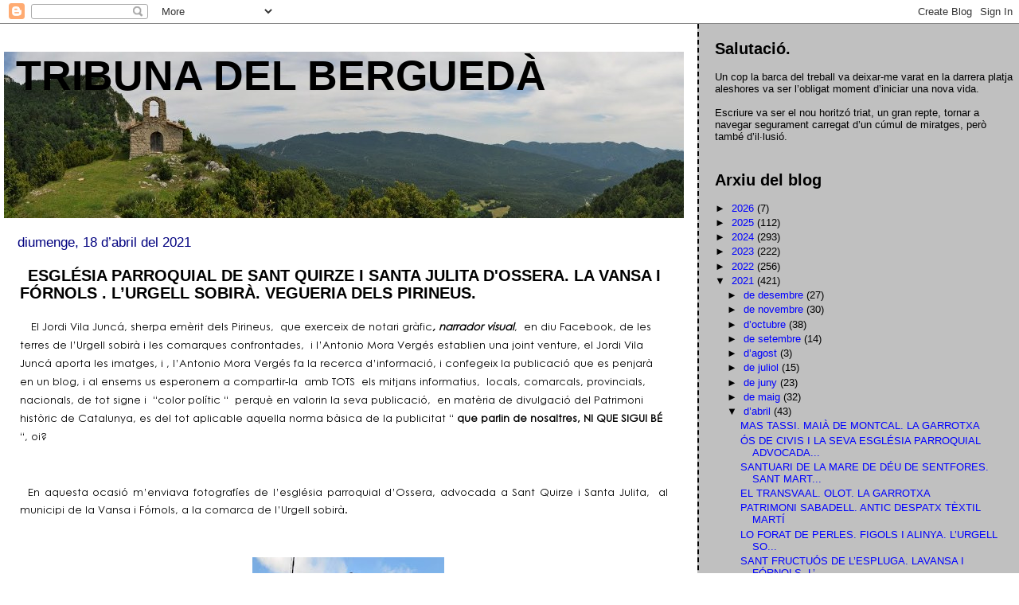

--- FILE ---
content_type: text/html; charset=UTF-8
request_url: https://latribunadelbergueda.blogspot.com/2021/04/esglesia-parroquial-de-sant-quirze-i.html
body_size: 16862
content:
<!DOCTYPE html>
<html dir='ltr'>
<head>
<link href='https://www.blogger.com/static/v1/widgets/2944754296-widget_css_bundle.css' rel='stylesheet' type='text/css'/>
<meta content='text/html; charset=UTF-8' http-equiv='Content-Type'/>
<meta content='blogger' name='generator'/>
<link href='https://latribunadelbergueda.blogspot.com/favicon.ico' rel='icon' type='image/x-icon'/>
<link href='http://latribunadelbergueda.blogspot.com/2021/04/esglesia-parroquial-de-sant-quirze-i.html' rel='canonical'/>
<link rel="alternate" type="application/atom+xml" title="TRIBUNA  DEL  BERGUEDÀ - Atom" href="https://latribunadelbergueda.blogspot.com/feeds/posts/default" />
<link rel="alternate" type="application/rss+xml" title="TRIBUNA  DEL  BERGUEDÀ - RSS" href="https://latribunadelbergueda.blogspot.com/feeds/posts/default?alt=rss" />
<link rel="service.post" type="application/atom+xml" title="TRIBUNA  DEL  BERGUEDÀ - Atom" href="https://www.blogger.com/feeds/8177893737159511371/posts/default" />

<link rel="alternate" type="application/atom+xml" title="TRIBUNA  DEL  BERGUEDÀ - Atom" href="https://latribunadelbergueda.blogspot.com/feeds/3618383826096746742/comments/default" />
<!--Can't find substitution for tag [blog.ieCssRetrofitLinks]-->
<link href='https://blogger.googleusercontent.com/img/b/R29vZ2xl/AVvXsEgNhnhBkkSxx8fNH6XQ8XzEeKKz7i_2sX-NeIbaMDMJp-rRnT_dNWkm3AS2AQ0k2vRJ7d34Q6xRvpnkUIO3gcAn3_Xqycs0EE9jfncFvBQEq0ASgmofbzKbxPwsZjVVknCD2CkPmMLoCRc/s320/175200041_1177824919322018_214842235072001812_n.jpg' rel='image_src'/>
<meta content='http://latribunadelbergueda.blogspot.com/2021/04/esglesia-parroquial-de-sant-quirze-i.html' property='og:url'/>
<meta content='ESGLÉSIA PARROQUIAL DE SANT QUIRZE I SANTA JULITA D&#39;OSSERA. LA VANSA I FÓRNOLS . L’URGELL SOBIRÀ.  VEGUERIA DELS PIRINEUS.' property='og:title'/>
<meta content='  El Jordi Vila Juncá, sherpa emèrit dels Pirineus,   que exerceix de notari gràfic , narrador visual ,   en diu Facebook, de les terres de ...' property='og:description'/>
<meta content='https://blogger.googleusercontent.com/img/b/R29vZ2xl/AVvXsEgNhnhBkkSxx8fNH6XQ8XzEeKKz7i_2sX-NeIbaMDMJp-rRnT_dNWkm3AS2AQ0k2vRJ7d34Q6xRvpnkUIO3gcAn3_Xqycs0EE9jfncFvBQEq0ASgmofbzKbxPwsZjVVknCD2CkPmMLoCRc/w1200-h630-p-k-no-nu/175200041_1177824919322018_214842235072001812_n.jpg' property='og:image'/>
<title>TRIBUNA  DEL  BERGUEDÀ: ESGLÉSIA PARROQUIAL DE SANT QUIRZE I SANTA JULITA D'OSSERA. LA VANSA I FÓRNOLS . L&#8217;URGELL SOBIRÀ.  VEGUERIA DELS PIRINEUS.</title>
<style id='page-skin-1' type='text/css'><!--
/*
* Tekka
* style modified from glish: http://www.glish.com/css/
*
* Updated by Blogger Team
*/
body {
margin-top:0px;
margin-right:0px;
margin-bottom:0px;
margin-left:0px;
font-size: small;
background-color: #ffffff;
color: #000000;
}
#content-wrapper {
margin-top: 0px;
margin-right: 0px;
margin-bottom: 0;
margin-left: 5px;
}
h1 {
font-size:400%;
padding-left:15px;
text-transform:uppercase;
}
h1 a, h1 a:link, h1 a:visited {
text-decoration:none;
color: #000000;
}
.description {
text-align: center;
padding-top:10px;
}
h2.date-header {
border-bottom:none;
font-size: 130%;
text-align:left;
margin-top:20px;
margin-bottom:14px;
padding:1px;
padding-left:17px;
color: #00007f;
font-weight: normal;
font-family: Trebuchet MS, Verdana, Sans-serif;
}
.post h3 {
font-size: 150%;
font-weight:bold;
}
.post h3 a,
.post h3 a:visited {
color: #000000;
}
.post {
padding-left:20px;
margin-bottom:20px;
text-indent:10px;
padding-right:20px;
line-height:22px;
}
.post-footer {
margin-bottom:15px;
margin-left:0px;
font-size: 87%;
}
#comments {
margin-left: 20px;
}
.feed-links {
clear: both;
line-height: 2.5em;
margin-left: 20px;
}
#blog-pager-newer-link {
float: left;
margin-left: 20px;
}
#blog-pager-older-link {
float: right;
}
#blog-pager {
text-align: center;
}
#main {
float:left;
padding-bottom:20px;
padding:0px;
width:67%;
font: normal normal 100% 'Trebuchet MS', verdana, sans-serif;
word-wrap: break-word; /* fix for long text breaking sidebar float in IE */
overflow: hidden;     /* fix for long non-text content breaking IE sidebar float */
}
.sidebar h2 {
font-weight:bold;
font-size: 150%;
color: #000000;
}
a {
text-decoration:none
}
a:hover {
border-bottom:dashed 1px red;
}
a img {
border: 0;
}
a {
color: #c0c0c0;
}
a:hover,
a:visited {
color: #800080;
}
#sidebar a {
color: #0000ff;
}
#sidebar a:hover,
#sidebar a:visited {
color: #800080;
}
#sidebar {
text-transform:none;
background-color: #c0c0c0;
color: #000000;
padding-left: 20px;
width: 30%;
float: right;
font: normal normal 100% 'Trebuchet MS', verdana, sans-serif;
border-left:2px dashed #000000;
word-wrap: break-word; /* fix for long text breaking sidebar float in IE */
overflow: hidden;     /* fix for long non-text content breaking IE sidebar float */
}
.sidebar .widget {
padding-top: 4px;
padding-right: 8px;
padding-bottom: 0;
padding-left: 0;
}
.profile-textblock {
clear: both;
margin-left: 0;
}
.profile-img {
float: left;
margin-top: 0;
margin-right: 5px;
margin-bottom: 5px;
margin-left: 0;
}
.clear {
clear: both;
}
.comment-footer {
padding-bottom: 1em;
}

--></style>
<link href='https://www.blogger.com/dyn-css/authorization.css?targetBlogID=8177893737159511371&amp;zx=fdcc84ca-fad7-4230-82b2-2cc415bf0985' media='none' onload='if(media!=&#39;all&#39;)media=&#39;all&#39;' rel='stylesheet'/><noscript><link href='https://www.blogger.com/dyn-css/authorization.css?targetBlogID=8177893737159511371&amp;zx=fdcc84ca-fad7-4230-82b2-2cc415bf0985' rel='stylesheet'/></noscript>
<meta name='google-adsense-platform-account' content='ca-host-pub-1556223355139109'/>
<meta name='google-adsense-platform-domain' content='blogspot.com'/>

<link rel="stylesheet" href="https://fonts.googleapis.com/css2?display=swap&family=Century+Gothic"></head>
<body>
<div class='navbar section' id='navbar'><div class='widget Navbar' data-version='1' id='Navbar1'><script type="text/javascript">
    function setAttributeOnload(object, attribute, val) {
      if(window.addEventListener) {
        window.addEventListener('load',
          function(){ object[attribute] = val; }, false);
      } else {
        window.attachEvent('onload', function(){ object[attribute] = val; });
      }
    }
  </script>
<div id="navbar-iframe-container"></div>
<script type="text/javascript" src="https://apis.google.com/js/platform.js"></script>
<script type="text/javascript">
      gapi.load("gapi.iframes:gapi.iframes.style.bubble", function() {
        if (gapi.iframes && gapi.iframes.getContext) {
          gapi.iframes.getContext().openChild({
              url: 'https://www.blogger.com/navbar/8177893737159511371?po\x3d3618383826096746742\x26origin\x3dhttps://latribunadelbergueda.blogspot.com',
              where: document.getElementById("navbar-iframe-container"),
              id: "navbar-iframe"
          });
        }
      });
    </script><script type="text/javascript">
(function() {
var script = document.createElement('script');
script.type = 'text/javascript';
script.src = '//pagead2.googlesyndication.com/pagead/js/google_top_exp.js';
var head = document.getElementsByTagName('head')[0];
if (head) {
head.appendChild(script);
}})();
</script>
</div></div>
<div id='outer-wrapper'><div id='wrap2'>
<!-- skip links for text browsers -->
<span id='skiplinks' style='display:none;'>
<a href='#main'>skip to main </a> |
      <a href='#sidebar'>skip to sidebar</a>
</span>
<div id='content-wrapper'>
<div id='crosscol-wrapper' style='text-align:center'>
<div class='crosscol no-items section' id='crosscol'></div>
</div>
<div id='main-wrapper'>
<div class='main section' id='main'><div class='widget Header' data-version='1' id='Header1'>
<div id='header-inner' style='background-image: url("https://blogger.googleusercontent.com/img/b/R29vZ2xl/AVvXsEiHKy1sfUGgMZV73ATM2ZuhEN6X4CGpqA0MQD7pf7amCu4KIVUOqEdhW3dNkwvVst18NzDWkRiSDZmsgkmRe95bbnCGWrZHtacEFh4997mdHApE-HhH7LZ8zC2AFXwFrwqmpy33A2MblZ8/s1600/Panorama+10%5B1%5D.JPG"); background-position: left; width: 1024px; min-height: 209px; _height: 209px; background-repeat: no-repeat; '>
<div class='titlewrapper' style='background: transparent'>
<h1 class='title' style='background: transparent; border-width: 0px'>
<a href='https://latribunadelbergueda.blogspot.com/'>
TRIBUNA  DEL  BERGUEDÀ
</a>
</h1>
</div>
<div class='descriptionwrapper'>
<p class='description'><span>
</span></p>
</div>
</div>
</div><div class='widget Blog' data-version='1' id='Blog1'>
<div class='blog-posts hfeed'>

          <div class="date-outer">
        
<h2 class='date-header'><span>diumenge, 18 d&#8217;abril del 2021</span></h2>

          <div class="date-posts">
        
<div class='post-outer'>
<div class='post hentry uncustomized-post-template' itemprop='blogPost' itemscope='itemscope' itemtype='http://schema.org/BlogPosting'>
<meta content='https://blogger.googleusercontent.com/img/b/R29vZ2xl/AVvXsEgNhnhBkkSxx8fNH6XQ8XzEeKKz7i_2sX-NeIbaMDMJp-rRnT_dNWkm3AS2AQ0k2vRJ7d34Q6xRvpnkUIO3gcAn3_Xqycs0EE9jfncFvBQEq0ASgmofbzKbxPwsZjVVknCD2CkPmMLoCRc/s320/175200041_1177824919322018_214842235072001812_n.jpg' itemprop='image_url'/>
<meta content='8177893737159511371' itemprop='blogId'/>
<meta content='3618383826096746742' itemprop='postId'/>
<a name='3618383826096746742'></a>
<h3 class='post-title entry-title' itemprop='name'>
ESGLÉSIA PARROQUIAL DE SANT QUIRZE I SANTA JULITA D'OSSERA. LA VANSA I FÓRNOLS . L&#8217;URGELL SOBIRÀ.  VEGUERIA DELS PIRINEUS.
</h3>
<div class='post-header'>
<div class='post-header-line-1'></div>
</div>
<div class='post-body entry-content' id='post-body-3618383826096746742' itemprop='description articleBody'>
<p><span style="font-family: Century Gothic;">&nbsp;<span face="&quot;Century Gothic&quot;, sans-serif" style="text-align: justify;">El Jordi Vila Juncá, sherpa emèrit dels Pirineus,</span><span face="&quot;Century Gothic&quot;, sans-serif" style="text-align: justify;">&nbsp; </span><span face="&quot;Century Gothic&quot;, sans-serif" style="text-align: justify;">que exerceix de notari gràfic<i><b>, narrador
visual</b></i>,</span><span face="&quot;Century Gothic&quot;, sans-serif" style="text-align: justify;">&nbsp; </span><span face="&quot;Century Gothic&quot;, sans-serif" style="text-align: justify;">en diu Facebook, de les terres
de l&#8217;Urgell sobirà i les comarques confrontades,</span><span face="&quot;Century Gothic&quot;, sans-serif" style="text-align: justify;">&nbsp; </span><span face="&quot;Century Gothic&quot;, sans-serif" style="text-align: justify;">i l&#8217;Antonio Mora Vergés establien una joint
venture, el Jordi Vila Juncá aporta les imatges, i , l&#8217;Antonio Mora Vergés fa
la recerca d&#8217;informació, i confegeix la publicació que es penjarà en un blog, i
al ensems us esperonem a compartir-la</span><span face="&quot;Century Gothic&quot;, sans-serif" style="text-align: justify;">&nbsp;
</span><span face="&quot;Century Gothic&quot;, sans-serif" style="text-align: justify;">amb TOTS</span><span face="&quot;Century Gothic&quot;, sans-serif" style="text-align: justify;">&nbsp; </span><span face="&quot;Century Gothic&quot;, sans-serif" style="text-align: justify;">els mitjans
informatius,</span><span face="&quot;Century Gothic&quot;, sans-serif" style="text-align: justify;">&nbsp; </span><span face="&quot;Century Gothic&quot;, sans-serif" style="text-align: justify;">locals, comarcals,
provincials, nacionals, de tot signe i</span><span face="&quot;Century Gothic&quot;, sans-serif" style="text-align: justify;">&nbsp;
</span><span face="&quot;Century Gothic&quot;, sans-serif" style="text-align: justify;">&#8220;color polític &#8220;</span><span face="&quot;Century Gothic&quot;, sans-serif" style="text-align: justify;">&nbsp; </span><span face="&quot;Century Gothic&quot;, sans-serif" style="text-align: justify;">perquè en
valorin la seva publicació,</span><span face="&quot;Century Gothic&quot;, sans-serif" style="text-align: justify;">&nbsp; </span><span face="&quot;Century Gothic&quot;, sans-serif" style="text-align: justify;">en matèria
de divulgació del Patrimoni històric de Catalunya, es del tot aplicable aquella
norma bàsica de la publicitat &#8220;<b> que parlin de nosaltres, NI QUE SIGUI BÉ </b>&#8220;, oi?</span></span></p>

<p class="MsoNormal" style="text-align: justify;"><span face="&quot;Century Gothic&quot;,&quot;sans-serif&quot;" lang="CA" style="font-family: Century Gothic; line-height: 115%; mso-ansi-language: CA;">&nbsp;</span></p>

<p class="MsoNormal" style="text-align: justify;"><span face="&quot;Century Gothic&quot;,&quot;sans-serif&quot;" lang="CA" style="font-family: Century Gothic; line-height: 115%; mso-ansi-language: CA;">En aquesta ocasió m&#8217;enviava fotografíes de l&#8217;església parroquial d&#8217;Ossera,
advocada a Sant Quirze i Santa Julita,&nbsp;
al municipi de la Vansa i Fórnols, a la comarca de l&#8217;Urgell sobirà. <o:p></o:p></span></p><p class="MsoNormal" style="text-align: justify;"><span face="&quot;Century Gothic&quot;,&quot;sans-serif&quot;" lang="CA" style="font-family: Century Gothic; line-height: 115%; mso-ansi-language: CA;"><br /></span></p><p class="MsoNormal" style="text-align: justify;"></p><div class="separator" style="clear: both; text-align: center;"><a href="https://blogger.googleusercontent.com/img/b/R29vZ2xl/AVvXsEgNhnhBkkSxx8fNH6XQ8XzEeKKz7i_2sX-NeIbaMDMJp-rRnT_dNWkm3AS2AQ0k2vRJ7d34Q6xRvpnkUIO3gcAn3_Xqycs0EE9jfncFvBQEq0ASgmofbzKbxPwsZjVVknCD2CkPmMLoCRc/s912/175200041_1177824919322018_214842235072001812_n.jpg" style="margin-left: 1em; margin-right: 1em;"><span style="font-family: Century Gothic;"><img border="0" data-original-height="912" data-original-width="688" height="320" src="https://blogger.googleusercontent.com/img/b/R29vZ2xl/AVvXsEgNhnhBkkSxx8fNH6XQ8XzEeKKz7i_2sX-NeIbaMDMJp-rRnT_dNWkm3AS2AQ0k2vRJ7d34Q6xRvpnkUIO3gcAn3_Xqycs0EE9jfncFvBQEq0ASgmofbzKbxPwsZjVVknCD2CkPmMLoCRc/s320/175200041_1177824919322018_214842235072001812_n.jpg" /></span></a></div><span style="font-family: Century Gothic;"><br /><span face="&quot;Century Gothic&quot;,&quot;sans-serif&quot;" lang="CA" style="line-height: 115%; mso-ansi-language: CA;"><br /></span></span><p></p><p class="MsoNormal" style="text-align: justify;"><span face="&quot;Century Gothic&quot;,&quot;sans-serif&quot;" lang="CA" style="font-family: Century Gothic; line-height: 115%; mso-ansi-language: CA;"><br /></span></p>

<p class="MsoNormal" style="text-align: justify;"><span face="&quot;Century Gothic&quot;,&quot;sans-serif&quot;" lang="CA" style="font-family: Century Gothic; line-height: 115%; mso-ansi-language: CA;">Els amics de : <o:p></o:p></span></p>

<p class="MsoNormal" style="text-align: justify;"><span face="&quot;Century Gothic&quot;,&quot;sans-serif&quot;" lang="CA" style="font-family: Century Gothic; line-height: 115%; mso-ansi-language: CA;"><a href="https://www.cataloniasacra.cat/llocs/esglesia-de-sant-quirze-i-santa-julita-d-ossera/613/l_ca">https://www.cataloniasacra.cat/llocs/esglesia-de-sant-quirze-i-santa-julita-d-ossera/613/l_ca</a><o:p></o:p></span></p>

<p class="MsoNormal" style="text-align: justify;"><span face="&quot;Century Gothic&quot;,&quot;sans-serif&quot;" lang="CA" style="font-family: Century Gothic; line-height: 115%; mso-ansi-language: CA;">&nbsp;</span></p>

<p class="MsoNormal" style="text-align: justify;"><span face="&quot;Century Gothic&quot;,&quot;sans-serif&quot;" lang="CA" style="font-family: Century Gothic; line-height: 115%; mso-ansi-language: CA;">De l&#8217;antiga església &nbsp;&nbsp;romànica dels
segles XI o XII&nbsp; no queden vestigis. <o:p></o:p></span></p><p class="MsoNormal" style="text-align: justify;"><span face="&quot;Century Gothic&quot;,&quot;sans-serif&quot;" lang="CA" style="font-family: Century Gothic; line-height: 115%; mso-ansi-language: CA;"><br /></span></p>

<p class="MsoNormal" style="text-align: justify;"><span face="&quot;Century Gothic&quot;,&quot;sans-serif&quot;" lang="CA" style="font-family: Century Gothic; line-height: 115%; mso-ansi-language: CA;">L&#8217;edifici està datat en els segles XVII-XIX. <o:p></o:p></span></p><p class="MsoNormal" style="text-align: justify;"><span face="&quot;Century Gothic&quot;,&quot;sans-serif&quot;" lang="CA" style="font-family: Century Gothic; line-height: 115%; mso-ansi-language: CA;"><br /></span></p>

<p class="MsoNormal" style="text-align: justify;"><span face="&quot;Century Gothic&quot;,&quot;sans-serif&quot;" lang="CA" style="font-family: Century Gothic; line-height: 115%; mso-ansi-language: CA;">Es desconeix amb exactitud la dada d&#8217;edificació;&nbsp; a l&#8217;entrada hi ha una inscripció amb la data
de 1885 que pot fer referència a la data de construcció o a una intervenció
posterior.<o:p></o:p></span></p><p class="MsoNormal" style="text-align: justify;"><span face="&quot;Century Gothic&quot;,&quot;sans-serif&quot;" lang="CA" style="font-family: Century Gothic; line-height: 115%; mso-ansi-language: CA;"><br /></span></p>

<p class="MsoNormal" style="text-align: justify;"><span face="&quot;Century Gothic&quot;,&quot;sans-serif&quot;" lang="CA" style="font-family: Century Gothic; line-height: 115%; mso-ansi-language: CA;">&nbsp;Es tracta d&#8217;una construcció, de
petites dimensions, tot just cinc metres d&#8217;ample per tretze de llarg,&nbsp; de factura rústega de pedres unides amb
morter sense fer filades.&nbsp;&nbsp; <o:p></o:p></span></p>

<p class="MsoNormal" style="text-align: justify;"><span face="&quot;Century Gothic&quot;,&quot;sans-serif&quot;" lang="CA" style="font-family: Century Gothic; line-height: 115%; mso-ansi-language: CA;">&nbsp;</span></p>

<p class="MsoNormal" style="text-align: justify;"><span face="&quot;Century Gothic&quot;,&quot;sans-serif&quot;" lang="CA" style="font-family: Century Gothic; line-height: 115%; mso-ansi-language: CA;">És &nbsp;un edifici d&#8217;una&nbsp; sola nau&nbsp;
capçada per un absis semicircular a llevant i&nbsp; coberta&nbsp;
amb volta. Presenta&nbsp; contraforts
laterals.&nbsp; La façana&nbsp; té una porta al mur de ponent&nbsp; i està&nbsp;
coronada per un campanar de dos ulls desiguals&nbsp; Per la part posterior està adossat a un altre
edifici.<o:p></o:p></span></p><p class="MsoNormal" style="text-align: justify;"><span face="&quot;Century Gothic&quot;,&quot;sans-serif&quot;" lang="CA" style="font-family: Century Gothic; line-height: 115%; mso-ansi-language: CA;"><br /></span></p>

<p class="MsoNormal" style="text-align: justify;"><span face="&quot;Century Gothic&quot;,&quot;sans-serif&quot;" lang="CA" style="font-family: Century Gothic; line-height: 115%; mso-ansi-language: CA;">&nbsp;</span></p><div class="separator" style="clear: both; text-align: center;"><a href="https://blogger.googleusercontent.com/img/b/R29vZ2xl/AVvXsEi7ydX7FMTak8NGiCSeQg6-A7OCVMnMh_5toqJ8RUBxxRBBGV1tkf0PQW-XvHxEZdXaTQxnRSG63xK7-0Gvv618IjGpBEg_yxfJdYuM0ik_4Tvygq2Xpe0MxA0ybmMPhG_yuUqH4JWBJS8/s850/613_2.jpg" style="margin-left: 1em; margin-right: 1em;"><span style="font-family: Century Gothic;"><img border="0" data-original-height="850" data-original-width="638" height="320" src="https://blogger.googleusercontent.com/img/b/R29vZ2xl/AVvXsEi7ydX7FMTak8NGiCSeQg6-A7OCVMnMh_5toqJ8RUBxxRBBGV1tkf0PQW-XvHxEZdXaTQxnRSG63xK7-0Gvv618IjGpBEg_yxfJdYuM0ik_4Tvygq2Xpe0MxA0ybmMPhG_yuUqH4JWBJS8/s320/613_2.jpg" /></span></a></div><span style="font-family: Century Gothic;"><br /></span><p></p>

<p class="MsoNormal" style="text-align: justify;"><span face="&quot;Century Gothic&quot;,&quot;sans-serif&quot;" lang="CA" style="font-family: Century Gothic; line-height: 115%; mso-ansi-language: CA;">En l&#8217;interior es conserva el Retaule de Sant Martín, d&#8217;estil gòtic.&nbsp; <o:p></o:p></span></p><p class="MsoNormal" style="text-align: justify;"><span face="&quot;Century Gothic&quot;,&quot;sans-serif&quot;" lang="CA" style="font-family: Century Gothic; line-height: 115%; mso-ansi-language: CA;"><br /></span></p>

<p class="MsoNormal" style="text-align: justify;"><span face="&quot;Century Gothic&quot;,&quot;sans-serif&quot;" lang="CA" style="font-family: Century Gothic; line-height: 115%; mso-ansi-language: CA;">En els dies foscos que seguien a l&#8217;alçament dels militars feixistes encapçalats
pel general Franco contra el govern LEGÍTIM i DEMOCRÀTIC&nbsp; de la II República,&nbsp; els&nbsp;
veïns del poble van amagar les&nbsp;
diferents taules per evitar la seva destrucció o desaparició.&nbsp; Últimament ha estat restaurat i re col&#183;locat
en l&#8217;església a l&#8217;altar major. <o:p></o:p></span></p><p class="MsoNormal" style="text-align: justify;"><span face="&quot;Century Gothic&quot;,&quot;sans-serif&quot;" lang="CA" style="font-family: Century Gothic; line-height: 115%; mso-ansi-language: CA;"><br /></span></p>

<p class="MsoNormal" style="text-align: justify;"><span face="&quot;Century Gothic&quot;,&quot;sans-serif&quot;" lang="CA" style="font-family: Century Gothic; line-height: 115%; mso-ansi-language: CA;">Manca però, l&#8217;arquitectura i els ornaments originals del retaule.<o:p></o:p></span></p><p class="MsoNormal" style="text-align: justify;"><span face="&quot;Century Gothic&quot;,&quot;sans-serif&quot;" lang="CA" style="font-family: Century Gothic; line-height: 115%; mso-ansi-language: CA;"><br /></span></p>

<p class="MsoNormal" style="text-align: justify;"><span face="&quot;Century Gothic&quot;,&quot;sans-serif&quot;" lang="CA" style="font-family: Century Gothic; line-height: 115%; mso-ansi-language: CA;">A.Moras, l&#8217;Antonio Moras Navarro, q.e.p.d. fotògraf de Patrimoni, llicenciat
en història medieval, retratava l&#8217;any 1987, &nbsp;<a href="http://invarquit.cultura.gencat.cat/Cerca/Fitxa?index=0&amp;consulta=&amp;codi=15862">&#8220;Vista de la façana de l'església&#8221;</a>.<o:p></o:p></span></p><p class="MsoNormal" style="text-align: justify;"><span face="&quot;Century Gothic&quot;,&quot;sans-serif&quot;" lang="CA" style="font-family: Century Gothic; line-height: 115%; mso-ansi-language: CA;"><br /></span></p><p class="MsoNormal" style="text-align: justify;"></p><div class="separator" style="clear: both; text-align: center;"><a href="https://blogger.googleusercontent.com/img/b/R29vZ2xl/AVvXsEj4QgOt0ItBsJqOJ1Vr7kk9c_7TubmIQjHuMwJyP7FWl9deBGUj5vWq_jpYse4EPtV3Vc6rFWcAEPXTGMOTTNovlgqrETRE_x8cAZjX7ggu46513-UUu5-sjUJ2qJZkibDBFhsWks_3_1M/s1623/015862002.jpg" style="margin-left: 1em; margin-right: 1em;"><span style="font-family: Century Gothic;"><img border="0" data-original-height="1623" data-original-width="1027" height="320" src="https://blogger.googleusercontent.com/img/b/R29vZ2xl/AVvXsEj4QgOt0ItBsJqOJ1Vr7kk9c_7TubmIQjHuMwJyP7FWl9deBGUj5vWq_jpYse4EPtV3Vc6rFWcAEPXTGMOTTNovlgqrETRE_x8cAZjX7ggu46513-UUu5-sjUJ2qJZkibDBFhsWks_3_1M/s320/015862002.jpg" /></span></a></div><span style="font-family: Century Gothic;"><br /><span face="&quot;Century Gothic&quot;,&quot;sans-serif&quot;" lang="CA" style="line-height: 115%; mso-ansi-language: CA;"><span style="background-color: white; text-align: justify; text-indent: 10px;">Hem demanat a Patrimoni Gencat &#8211;&nbsp;</span><a href="http://calaix.gencat.cat/browse?type=author" style="background-color: white; color: silver; text-align: justify; text-decoration-line: none; text-indent: 10px;">que no fa constar A. Moras, en la llista d&#8217;autors</a><span style="background-color: white; text-align: justify; text-indent: 10px;">&nbsp;- ,</span><span style="background-color: white; text-align: justify; text-indent: 10px;">&nbsp;&nbsp;</span><span style="background-color: white; text-align: justify; text-indent: 10px;">a l&#8217;Arxiu Nacional de Catalunya , al Centre de Documentació de Cultura Popular i Religiosa de Catalunya ( Arxiu Gavín) , al Bisbat d&#8217;Urgell,..,</span><span style="background-color: white; text-align: justify; text-indent: 10px;">&nbsp;&nbsp;</span><span style="background-color: white; text-align: justify; text-indent: 10px;">dades del fotògraf/a A.Moras, que durant la dècada dels anys 80 del segle XX, duia a terme una excepcional tasca a la comarca de l&#8217;Urgell sobirà;</span><span style="background-color: white; text-align: justify; text-indent: 10px;">&nbsp;&nbsp;&nbsp;</span><span style="background-color: white; text-align: justify; text-indent: 10px;">no en sabem res, i</span><span style="background-color: white; text-align: justify; text-indent: 10px;">&nbsp;&nbsp;</span><span style="background-color: white; text-align: justify; text-indent: 10px;">necessitem dades, nom, cognom matern, lloc de naixement traspàs - si s&#8217;escau &#8211; d&#8217;aquest fotògraf/a a l&#8217;email coneixercatalunya@gmail.com , castellardiari@gmail.com , per descomptat si en teniu noticia sou pregats de fer-nos-la arribar.</span></span></span><div><div style="text-align: justify; text-indent: 10px;"><span style="font-family: Century Gothic;"><br /></span></div><p></p>

<p class="MsoNormal" style="text-align: justify;"><span face="&quot;Century Gothic&quot;,&quot;sans-serif&quot;" lang="CA" style="font-family: Century Gothic; line-height: 115%; mso-ansi-language: CA;">Ossera és per a mi una assignatura definitivament pendent, vaig tenir el
goig de compartir feina i amistat amb el Pere Tarrés Picart, fill d&#8217;aquest
poble, a qui havia ensenyat les &#8220;muntanyes &#8220; de Tarragona &#8211; les meves - , i que
tot gaudint d&#8217;un &#8220;<a href="https://historiesdemar.org/2017/10/09/una-de-guardia-civils/"><b><span style="color: #38761d;"> civil</span></b>&#8221;</a> a l&#8217;Estanc de Prades, em deia que allà on ell havia
nascut, a Ossera si que n&#8217;hi havia de muntanyes, i que quan fos possible m&#8217;hi
portaria.&nbsp; El Senyor, el que marca el
nostres dies a la terra, se&#8217;l enduia, i sense la seva companyia, s&#8217;esvaïa per a
mi, l&#8217;interès per les seves MUNTANYES&nbsp;
amb majúscula.<o:p></o:p></span></p><p><span face="&quot;Trebuchet MS&quot;, verdana, sans-serif" lang="CA" style="font-family: Century Gothic; line-height: 24.5333px; text-align: justify; text-indent: 10px;"><br /></span></p><p><span style="font-family: Century Gothic;"><span face="&quot;Trebuchet MS&quot;, verdana, sans-serif" lang="CA" style="line-height: 24.5333px; text-align: justify; text-indent: 10px;">Arreu de Catalunya, anem deixant el mateix missatge;&nbsp;</span><span face="&quot;Trebuchet MS&quot;, verdana, sans-serif" lang="CA" style="line-height: 18.4px; text-align: justify; text-indent: 10px;"><span><b>No espereu que ningú vingui a recuperar els vostres records, el que no feu vosaltres, quedarà per fer.</b></span></span></span></p><p style="background-color: white; text-indent: 10px;"></p><p class="MsoNormal" style="background-color: white; text-align: justify; text-indent: 10px;"><span face="&quot;Century Gothic&quot;,&quot;sans-serif&quot;" lang="CA" style="font-family: Century Gothic; line-height: 24.5333px;">&nbsp;</span></p><p class="MsoNormal" style="background-color: white; text-align: justify; text-indent: 10px;"><span style="font-family: Century Gothic;"><span face="&quot;Century Gothic&quot;,&quot;sans-serif&quot;" lang="CA" style="line-height: 24.5333px;">&nbsp;</span><span face="&quot;Century Gothic&quot;, sans-serif">Us esperonem a compartir aquesta entrada</span><span face="&quot;Century Gothic&quot;, sans-serif">&nbsp;&nbsp;</span><span face="&quot;Century Gothic&quot;, sans-serif">amb TOTS</span><span face="&quot;Century Gothic&quot;, sans-serif">&nbsp;&nbsp;</span><span face="&quot;Century Gothic&quot;, sans-serif">els mitjans informatius,</span><span face="&quot;Century Gothic&quot;, sans-serif">&nbsp;&nbsp;</span><span face="&quot;Century Gothic&quot;, sans-serif">locals, comarcals, provincials, nacionals, de tot signe i</span><span face="&quot;Century Gothic&quot;, sans-serif">&nbsp;&nbsp;</span><span face="&quot;Century Gothic&quot;, sans-serif">&#8220;color polític &#8220;</span><span face="&quot;Century Gothic&quot;, sans-serif">&nbsp;&nbsp;</span><span face="&quot;Century Gothic&quot;, sans-serif">perquè en valorin la seva publicació,</span><span face="&quot;Century Gothic&quot;, sans-serif">&nbsp;&nbsp;&nbsp;</span><span face="&quot;Century Gothic&quot;, sans-serif">recordeu SEMPRE</span><span face="&quot;Century Gothic&quot;, sans-serif">&nbsp;&nbsp;</span><span face="&quot;Century Gothic&quot;, sans-serif">que</span><span face="&quot;Century Gothic&quot;, sans-serif">&nbsp;&nbsp;</span><span face="&quot;Century Gothic&quot;, sans-serif">en matèria de divulgació del Patrimoni històric de Catalunya, es del tot aplicable aquella norma bàsica de la publicitat &#8220;&nbsp;<b>que parlin de nosaltres, NI QUE SIGUI BÉ</b>&nbsp;&#8220;, oi?.</span></span></p><p class="MsoNormal" style="background-color: white; text-align: justify; text-indent: 10px;"><span face="&quot;Century Gothic&quot;,&quot;sans-serif&quot;" lang="CA" style="font-family: Century Gothic; line-height: 24.5333px;">&nbsp;</span></p><p class="MsoNormal" style="background-color: white; text-align: justify; text-indent: 10px;"><span face="&quot;Century Gothic&quot;,&quot;sans-serif&quot;" lang="CA" style="font-family: Century Gothic; line-height: 24.5333px;">Cuideu-vos molt, els que es comprometien a fer-ho ,&nbsp;<b><span style="color: #2b00fe;">NO SON BONA GENT</span></b><o:p></o:p></span></p><p class="MsoNormal" style="background-color: white; text-align: justify; text-indent: 10px;"><span face="&quot;Century Gothic&quot;,&quot;sans-serif&quot;" lang="CA" style="font-family: Century Gothic; line-height: 24.5333px;">&nbsp;</span></p><p class="MsoNormal" style="background-color: white; text-align: justify; text-indent: 10px;"><span face="&quot;Century Gothic&quot;,&quot;sans-serif&quot;" lang="CA" style="font-family: Century Gothic; line-height: 24.5333px;">A Catalunya la sanitat pública no està valorant els historials mèdics per veure quina de les vacunes és menys &#8220;<b><span style="color: #2b00fe;">&nbsp;perillosa</span></b>&#8221; per a cada ciutadà, el resultat en nombre de morts és força elevat, i l&#8217;excusa&nbsp; &#8220;<b><i><u>&nbsp;més en mata la Covid.19</u></i></b>&#8221; és una més de les grolleries a que en té acostumats&nbsp; aquest sistema pervers.<o:p></o:p></span></p><p class="MsoNormal" style="background-color: white; text-align: justify; text-indent: 10px;"><br /></p><div class="separator" style="background-color: white; clear: both; text-align: center; text-indent: 10px;"><a href="https://blogger.googleusercontent.com/img/b/R29vZ2xl/AVvXsEieaTdFW1LpLMpmGavi4DDr_2dJd81oPOgFUbT_uuRG-0GICkr_QT_NqG4cyA8uojVMMO8P9W816YhgB_dAIswPkyXi3n3DHRur6SNPn1HejwtyIPN3XBk9B3HglJyWm3Lghdb5Vzvs3tg/s539/mapa-vegueries.jpg" style="color: silver; margin-left: 1em; margin-right: 1em; text-decoration-line: none;"><span style="font-family: Century Gothic;"><img border="0" data-original-height="381" data-original-width="539" src="https://blogger.googleusercontent.com/img/b/R29vZ2xl/AVvXsEieaTdFW1LpLMpmGavi4DDr_2dJd81oPOgFUbT_uuRG-0GICkr_QT_NqG4cyA8uojVMMO8P9W816YhgB_dAIswPkyXi3n3DHRur6SNPn1HejwtyIPN3XBk9B3HglJyWm3Lghdb5Vzvs3tg/s320/mapa-vegueries.jpg" style="border: 0px;" width="320" /></span></a></div><p class="MsoNormal" style="background-color: white; font-family: &quot;Trebuchet MS&quot;, verdana, sans-serif; font-size: 13px; text-align: justify; text-indent: 10px;"><span face="&quot;Century Gothic&quot;, sans-serif" lang="CA" style="font-size: 14pt; line-height: 21.4667px;"><br style="font-family: &quot;Times New Roman&quot;; font-size: medium; text-align: left;" /></span></p><p style="background-color: white; font-family: &quot;Trebuchet MS&quot;, verdana, sans-serif; font-size: 13px; text-indent: 10px;"></p><p class="MsoNormal" style="background-color: white; font-family: &quot;Trebuchet MS&quot;, verdana, sans-serif; font-size: 13px; text-align: justify; text-indent: 10px;"><br /></p><p class="MsoNormal" style="background-color: white; font-family: &quot;Trebuchet MS&quot;, verdana, sans-serif; font-size: 13px; text-align: justify; text-indent: 10px;"><span face="&quot;Century Gothic&quot;,&quot;sans-serif&quot;" lang="CA" style="font-size: 16pt; line-height: 24.5333px;"><b><span style="color: #741b47;">Ah!, estem al costat dels que defensen les Vegueries, i de qualsevol iniciativa que permeti retornar la vida tant als pirineus, com a d&#8217;altres indrets de Catalunya&nbsp; que pateixen&nbsp; un sever despoblament, i una vergonyant manca de serveis, la Segarra és una mostra sagnant.</span></b></span></p></div>
<div style='clear: both;'></div>
</div>
<div class='post-footer'>
<div class='post-footer-line post-footer-line-1'>
<span class='post-author vcard'>
Publicat per
<span class='fn' itemprop='author' itemscope='itemscope' itemtype='http://schema.org/Person'>
<meta content='https://www.blogger.com/profile/17705788225415582124' itemprop='url'/>
<a class='g-profile' href='https://www.blogger.com/profile/17705788225415582124' rel='author' title='author profile'>
<span itemprop='name'>antoniomora.verges@blogger.com</span>
</a>
</span>
</span>
<span class='post-timestamp'>
a
<meta content='http://latribunadelbergueda.blogspot.com/2021/04/esglesia-parroquial-de-sant-quirze-i.html' itemprop='url'/>
<a class='timestamp-link' href='https://latribunadelbergueda.blogspot.com/2021/04/esglesia-parroquial-de-sant-quirze-i.html' rel='bookmark' title='permanent link'><abbr class='published' itemprop='datePublished' title='2021-04-18T16:52:00+02:00'>16:52</abbr></a>
</span>
<span class='post-comment-link'>
</span>
<span class='post-icons'>
<span class='item-control blog-admin pid-576313000'>
<a href='https://www.blogger.com/post-edit.g?blogID=8177893737159511371&postID=3618383826096746742&from=pencil' title='Modificar el missatge'>
<img alt='' class='icon-action' height='18' src='https://resources.blogblog.com/img/icon18_edit_allbkg.gif' width='18'/>
</a>
</span>
</span>
<div class='post-share-buttons goog-inline-block'>
<a class='goog-inline-block share-button sb-email' href='https://www.blogger.com/share-post.g?blogID=8177893737159511371&postID=3618383826096746742&target=email' target='_blank' title='Envia per correu electrònic'><span class='share-button-link-text'>Envia per correu electrònic</span></a><a class='goog-inline-block share-button sb-blog' href='https://www.blogger.com/share-post.g?blogID=8177893737159511371&postID=3618383826096746742&target=blog' onclick='window.open(this.href, "_blank", "height=270,width=475"); return false;' target='_blank' title='BlogThis!'><span class='share-button-link-text'>BlogThis!</span></a><a class='goog-inline-block share-button sb-twitter' href='https://www.blogger.com/share-post.g?blogID=8177893737159511371&postID=3618383826096746742&target=twitter' target='_blank' title='Comparteix a X'><span class='share-button-link-text'>Comparteix a X</span></a><a class='goog-inline-block share-button sb-facebook' href='https://www.blogger.com/share-post.g?blogID=8177893737159511371&postID=3618383826096746742&target=facebook' onclick='window.open(this.href, "_blank", "height=430,width=640"); return false;' target='_blank' title='Comparteix a Facebook'><span class='share-button-link-text'>Comparteix a Facebook</span></a><a class='goog-inline-block share-button sb-pinterest' href='https://www.blogger.com/share-post.g?blogID=8177893737159511371&postID=3618383826096746742&target=pinterest' target='_blank' title='Comparteix a Pinterest'><span class='share-button-link-text'>Comparteix a Pinterest</span></a>
</div>
</div>
<div class='post-footer-line post-footer-line-2'>
<span class='post-labels'>
</span>
</div>
<div class='post-footer-line post-footer-line-3'>
<span class='post-location'>
</span>
</div>
</div>
</div>
<div class='comments' id='comments'>
<a name='comments'></a>
<h4>Cap comentari:</h4>
<div id='Blog1_comments-block-wrapper'>
<dl class='avatar-comment-indent' id='comments-block'>
</dl>
</div>
<p class='comment-footer'>
<div class='comment-form'>
<a name='comment-form'></a>
<h4 id='comment-post-message'>Publica un comentari a l'entrada</h4>
<p>
</p>
<a href='https://www.blogger.com/comment/frame/8177893737159511371?po=3618383826096746742&hl=ca&saa=85391&origin=https://latribunadelbergueda.blogspot.com' id='comment-editor-src'></a>
<iframe allowtransparency='true' class='blogger-iframe-colorize blogger-comment-from-post' frameborder='0' height='410px' id='comment-editor' name='comment-editor' src='' width='100%'></iframe>
<script src='https://www.blogger.com/static/v1/jsbin/2830521187-comment_from_post_iframe.js' type='text/javascript'></script>
<script type='text/javascript'>
      BLOG_CMT_createIframe('https://www.blogger.com/rpc_relay.html');
    </script>
</div>
</p>
</div>
</div>

        </div></div>
      
</div>
<div class='blog-pager' id='blog-pager'>
<span id='blog-pager-newer-link'>
<a class='blog-pager-newer-link' href='https://latribunadelbergueda.blogspot.com/2021/04/el-casal-montserrat-in-memoriam-del-dr.html' id='Blog1_blog-pager-newer-link' title='Entrada més recent'>Entrada més recent</a>
</span>
<span id='blog-pager-older-link'>
<a class='blog-pager-older-link' href='https://latribunadelbergueda.blogspot.com/2021/04/sant-marti-dix-la-guingueta-dix-la.html' id='Blog1_blog-pager-older-link' title='Entrada més antiga'>Entrada més antiga</a>
</span>
<a class='home-link' href='https://latribunadelbergueda.blogspot.com/'>Inici</a>
</div>
<div class='clear'></div>
<div class='post-feeds'>
<div class='feed-links'>
Subscriure's a:
<a class='feed-link' href='https://latribunadelbergueda.blogspot.com/feeds/3618383826096746742/comments/default' target='_blank' type='application/atom+xml'>Comentaris del missatge (Atom)</a>
</div>
</div>
</div></div>
</div>
<div id='sidebar-wrapper'>
<div class='sidebar section' id='sidebar'><div class='widget Text' data-version='1' id='Text1'>
<h2 class='title'>Salutació.</h2>
<div class='widget-content'>
Un cop la barca del treball va deixar-me varat en la darrera platja aleshores va ser l&#8217;obligat moment d&#8217;iniciar una nova vida.<br/><br/>Escriure va ser el nou horitzó triat, un gran repte, tornar a navegar segurament carregat d&#8217;un cúmul de miratges, però també d&#8217;il&#183;lusió.<br/><br/>
</div>
<div class='clear'></div>
</div><div class='widget BlogArchive' data-version='1' id='BlogArchive1'>
<h2>Arxiu del blog</h2>
<div class='widget-content'>
<div id='ArchiveList'>
<div id='BlogArchive1_ArchiveList'>
<ul class='hierarchy'>
<li class='archivedate collapsed'>
<a class='toggle' href='javascript:void(0)'>
<span class='zippy'>

        &#9658;&#160;
      
</span>
</a>
<a class='post-count-link' href='https://latribunadelbergueda.blogspot.com/2026/'>
2026
</a>
<span class='post-count' dir='ltr'>(7)</span>
<ul class='hierarchy'>
<li class='archivedate collapsed'>
<a class='toggle' href='javascript:void(0)'>
<span class='zippy'>

        &#9658;&#160;
      
</span>
</a>
<a class='post-count-link' href='https://latribunadelbergueda.blogspot.com/2026/01/'>
de gener
</a>
<span class='post-count' dir='ltr'>(7)</span>
</li>
</ul>
</li>
</ul>
<ul class='hierarchy'>
<li class='archivedate collapsed'>
<a class='toggle' href='javascript:void(0)'>
<span class='zippy'>

        &#9658;&#160;
      
</span>
</a>
<a class='post-count-link' href='https://latribunadelbergueda.blogspot.com/2025/'>
2025
</a>
<span class='post-count' dir='ltr'>(112)</span>
<ul class='hierarchy'>
<li class='archivedate collapsed'>
<a class='toggle' href='javascript:void(0)'>
<span class='zippy'>

        &#9658;&#160;
      
</span>
</a>
<a class='post-count-link' href='https://latribunadelbergueda.blogspot.com/2025/12/'>
de desembre
</a>
<span class='post-count' dir='ltr'>(9)</span>
</li>
</ul>
<ul class='hierarchy'>
<li class='archivedate collapsed'>
<a class='toggle' href='javascript:void(0)'>
<span class='zippy'>

        &#9658;&#160;
      
</span>
</a>
<a class='post-count-link' href='https://latribunadelbergueda.blogspot.com/2025/11/'>
de novembre
</a>
<span class='post-count' dir='ltr'>(15)</span>
</li>
</ul>
<ul class='hierarchy'>
<li class='archivedate collapsed'>
<a class='toggle' href='javascript:void(0)'>
<span class='zippy'>

        &#9658;&#160;
      
</span>
</a>
<a class='post-count-link' href='https://latribunadelbergueda.blogspot.com/2025/10/'>
d&#8217;octubre
</a>
<span class='post-count' dir='ltr'>(12)</span>
</li>
</ul>
<ul class='hierarchy'>
<li class='archivedate collapsed'>
<a class='toggle' href='javascript:void(0)'>
<span class='zippy'>

        &#9658;&#160;
      
</span>
</a>
<a class='post-count-link' href='https://latribunadelbergueda.blogspot.com/2025/09/'>
de setembre
</a>
<span class='post-count' dir='ltr'>(11)</span>
</li>
</ul>
<ul class='hierarchy'>
<li class='archivedate collapsed'>
<a class='toggle' href='javascript:void(0)'>
<span class='zippy'>

        &#9658;&#160;
      
</span>
</a>
<a class='post-count-link' href='https://latribunadelbergueda.blogspot.com/2025/08/'>
d&#8217;agost
</a>
<span class='post-count' dir='ltr'>(6)</span>
</li>
</ul>
<ul class='hierarchy'>
<li class='archivedate collapsed'>
<a class='toggle' href='javascript:void(0)'>
<span class='zippy'>

        &#9658;&#160;
      
</span>
</a>
<a class='post-count-link' href='https://latribunadelbergueda.blogspot.com/2025/07/'>
de juliol
</a>
<span class='post-count' dir='ltr'>(13)</span>
</li>
</ul>
<ul class='hierarchy'>
<li class='archivedate collapsed'>
<a class='toggle' href='javascript:void(0)'>
<span class='zippy'>

        &#9658;&#160;
      
</span>
</a>
<a class='post-count-link' href='https://latribunadelbergueda.blogspot.com/2025/06/'>
de juny
</a>
<span class='post-count' dir='ltr'>(5)</span>
</li>
</ul>
<ul class='hierarchy'>
<li class='archivedate collapsed'>
<a class='toggle' href='javascript:void(0)'>
<span class='zippy'>

        &#9658;&#160;
      
</span>
</a>
<a class='post-count-link' href='https://latribunadelbergueda.blogspot.com/2025/05/'>
de maig
</a>
<span class='post-count' dir='ltr'>(15)</span>
</li>
</ul>
<ul class='hierarchy'>
<li class='archivedate collapsed'>
<a class='toggle' href='javascript:void(0)'>
<span class='zippy'>

        &#9658;&#160;
      
</span>
</a>
<a class='post-count-link' href='https://latribunadelbergueda.blogspot.com/2025/04/'>
d&#8217;abril
</a>
<span class='post-count' dir='ltr'>(1)</span>
</li>
</ul>
<ul class='hierarchy'>
<li class='archivedate collapsed'>
<a class='toggle' href='javascript:void(0)'>
<span class='zippy'>

        &#9658;&#160;
      
</span>
</a>
<a class='post-count-link' href='https://latribunadelbergueda.blogspot.com/2025/03/'>
de març
</a>
<span class='post-count' dir='ltr'>(7)</span>
</li>
</ul>
<ul class='hierarchy'>
<li class='archivedate collapsed'>
<a class='toggle' href='javascript:void(0)'>
<span class='zippy'>

        &#9658;&#160;
      
</span>
</a>
<a class='post-count-link' href='https://latribunadelbergueda.blogspot.com/2025/02/'>
de febrer
</a>
<span class='post-count' dir='ltr'>(12)</span>
</li>
</ul>
<ul class='hierarchy'>
<li class='archivedate collapsed'>
<a class='toggle' href='javascript:void(0)'>
<span class='zippy'>

        &#9658;&#160;
      
</span>
</a>
<a class='post-count-link' href='https://latribunadelbergueda.blogspot.com/2025/01/'>
de gener
</a>
<span class='post-count' dir='ltr'>(6)</span>
</li>
</ul>
</li>
</ul>
<ul class='hierarchy'>
<li class='archivedate collapsed'>
<a class='toggle' href='javascript:void(0)'>
<span class='zippy'>

        &#9658;&#160;
      
</span>
</a>
<a class='post-count-link' href='https://latribunadelbergueda.blogspot.com/2024/'>
2024
</a>
<span class='post-count' dir='ltr'>(293)</span>
<ul class='hierarchy'>
<li class='archivedate collapsed'>
<a class='toggle' href='javascript:void(0)'>
<span class='zippy'>

        &#9658;&#160;
      
</span>
</a>
<a class='post-count-link' href='https://latribunadelbergueda.blogspot.com/2024/12/'>
de desembre
</a>
<span class='post-count' dir='ltr'>(2)</span>
</li>
</ul>
<ul class='hierarchy'>
<li class='archivedate collapsed'>
<a class='toggle' href='javascript:void(0)'>
<span class='zippy'>

        &#9658;&#160;
      
</span>
</a>
<a class='post-count-link' href='https://latribunadelbergueda.blogspot.com/2024/11/'>
de novembre
</a>
<span class='post-count' dir='ltr'>(18)</span>
</li>
</ul>
<ul class='hierarchy'>
<li class='archivedate collapsed'>
<a class='toggle' href='javascript:void(0)'>
<span class='zippy'>

        &#9658;&#160;
      
</span>
</a>
<a class='post-count-link' href='https://latribunadelbergueda.blogspot.com/2024/10/'>
d&#8217;octubre
</a>
<span class='post-count' dir='ltr'>(9)</span>
</li>
</ul>
<ul class='hierarchy'>
<li class='archivedate collapsed'>
<a class='toggle' href='javascript:void(0)'>
<span class='zippy'>

        &#9658;&#160;
      
</span>
</a>
<a class='post-count-link' href='https://latribunadelbergueda.blogspot.com/2024/09/'>
de setembre
</a>
<span class='post-count' dir='ltr'>(29)</span>
</li>
</ul>
<ul class='hierarchy'>
<li class='archivedate collapsed'>
<a class='toggle' href='javascript:void(0)'>
<span class='zippy'>

        &#9658;&#160;
      
</span>
</a>
<a class='post-count-link' href='https://latribunadelbergueda.blogspot.com/2024/08/'>
d&#8217;agost
</a>
<span class='post-count' dir='ltr'>(33)</span>
</li>
</ul>
<ul class='hierarchy'>
<li class='archivedate collapsed'>
<a class='toggle' href='javascript:void(0)'>
<span class='zippy'>

        &#9658;&#160;
      
</span>
</a>
<a class='post-count-link' href='https://latribunadelbergueda.blogspot.com/2024/07/'>
de juliol
</a>
<span class='post-count' dir='ltr'>(43)</span>
</li>
</ul>
<ul class='hierarchy'>
<li class='archivedate collapsed'>
<a class='toggle' href='javascript:void(0)'>
<span class='zippy'>

        &#9658;&#160;
      
</span>
</a>
<a class='post-count-link' href='https://latribunadelbergueda.blogspot.com/2024/06/'>
de juny
</a>
<span class='post-count' dir='ltr'>(31)</span>
</li>
</ul>
<ul class='hierarchy'>
<li class='archivedate collapsed'>
<a class='toggle' href='javascript:void(0)'>
<span class='zippy'>

        &#9658;&#160;
      
</span>
</a>
<a class='post-count-link' href='https://latribunadelbergueda.blogspot.com/2024/05/'>
de maig
</a>
<span class='post-count' dir='ltr'>(20)</span>
</li>
</ul>
<ul class='hierarchy'>
<li class='archivedate collapsed'>
<a class='toggle' href='javascript:void(0)'>
<span class='zippy'>

        &#9658;&#160;
      
</span>
</a>
<a class='post-count-link' href='https://latribunadelbergueda.blogspot.com/2024/04/'>
d&#8217;abril
</a>
<span class='post-count' dir='ltr'>(19)</span>
</li>
</ul>
<ul class='hierarchy'>
<li class='archivedate collapsed'>
<a class='toggle' href='javascript:void(0)'>
<span class='zippy'>

        &#9658;&#160;
      
</span>
</a>
<a class='post-count-link' href='https://latribunadelbergueda.blogspot.com/2024/03/'>
de març
</a>
<span class='post-count' dir='ltr'>(21)</span>
</li>
</ul>
<ul class='hierarchy'>
<li class='archivedate collapsed'>
<a class='toggle' href='javascript:void(0)'>
<span class='zippy'>

        &#9658;&#160;
      
</span>
</a>
<a class='post-count-link' href='https://latribunadelbergueda.blogspot.com/2024/02/'>
de febrer
</a>
<span class='post-count' dir='ltr'>(47)</span>
</li>
</ul>
<ul class='hierarchy'>
<li class='archivedate collapsed'>
<a class='toggle' href='javascript:void(0)'>
<span class='zippy'>

        &#9658;&#160;
      
</span>
</a>
<a class='post-count-link' href='https://latribunadelbergueda.blogspot.com/2024/01/'>
de gener
</a>
<span class='post-count' dir='ltr'>(21)</span>
</li>
</ul>
</li>
</ul>
<ul class='hierarchy'>
<li class='archivedate collapsed'>
<a class='toggle' href='javascript:void(0)'>
<span class='zippy'>

        &#9658;&#160;
      
</span>
</a>
<a class='post-count-link' href='https://latribunadelbergueda.blogspot.com/2023/'>
2023
</a>
<span class='post-count' dir='ltr'>(222)</span>
<ul class='hierarchy'>
<li class='archivedate collapsed'>
<a class='toggle' href='javascript:void(0)'>
<span class='zippy'>

        &#9658;&#160;
      
</span>
</a>
<a class='post-count-link' href='https://latribunadelbergueda.blogspot.com/2023/12/'>
de desembre
</a>
<span class='post-count' dir='ltr'>(19)</span>
</li>
</ul>
<ul class='hierarchy'>
<li class='archivedate collapsed'>
<a class='toggle' href='javascript:void(0)'>
<span class='zippy'>

        &#9658;&#160;
      
</span>
</a>
<a class='post-count-link' href='https://latribunadelbergueda.blogspot.com/2023/11/'>
de novembre
</a>
<span class='post-count' dir='ltr'>(35)</span>
</li>
</ul>
<ul class='hierarchy'>
<li class='archivedate collapsed'>
<a class='toggle' href='javascript:void(0)'>
<span class='zippy'>

        &#9658;&#160;
      
</span>
</a>
<a class='post-count-link' href='https://latribunadelbergueda.blogspot.com/2023/10/'>
d&#8217;octubre
</a>
<span class='post-count' dir='ltr'>(31)</span>
</li>
</ul>
<ul class='hierarchy'>
<li class='archivedate collapsed'>
<a class='toggle' href='javascript:void(0)'>
<span class='zippy'>

        &#9658;&#160;
      
</span>
</a>
<a class='post-count-link' href='https://latribunadelbergueda.blogspot.com/2023/09/'>
de setembre
</a>
<span class='post-count' dir='ltr'>(13)</span>
</li>
</ul>
<ul class='hierarchy'>
<li class='archivedate collapsed'>
<a class='toggle' href='javascript:void(0)'>
<span class='zippy'>

        &#9658;&#160;
      
</span>
</a>
<a class='post-count-link' href='https://latribunadelbergueda.blogspot.com/2023/08/'>
d&#8217;agost
</a>
<span class='post-count' dir='ltr'>(12)</span>
</li>
</ul>
<ul class='hierarchy'>
<li class='archivedate collapsed'>
<a class='toggle' href='javascript:void(0)'>
<span class='zippy'>

        &#9658;&#160;
      
</span>
</a>
<a class='post-count-link' href='https://latribunadelbergueda.blogspot.com/2023/07/'>
de juliol
</a>
<span class='post-count' dir='ltr'>(24)</span>
</li>
</ul>
<ul class='hierarchy'>
<li class='archivedate collapsed'>
<a class='toggle' href='javascript:void(0)'>
<span class='zippy'>

        &#9658;&#160;
      
</span>
</a>
<a class='post-count-link' href='https://latribunadelbergueda.blogspot.com/2023/06/'>
de juny
</a>
<span class='post-count' dir='ltr'>(16)</span>
</li>
</ul>
<ul class='hierarchy'>
<li class='archivedate collapsed'>
<a class='toggle' href='javascript:void(0)'>
<span class='zippy'>

        &#9658;&#160;
      
</span>
</a>
<a class='post-count-link' href='https://latribunadelbergueda.blogspot.com/2023/05/'>
de maig
</a>
<span class='post-count' dir='ltr'>(20)</span>
</li>
</ul>
<ul class='hierarchy'>
<li class='archivedate collapsed'>
<a class='toggle' href='javascript:void(0)'>
<span class='zippy'>

        &#9658;&#160;
      
</span>
</a>
<a class='post-count-link' href='https://latribunadelbergueda.blogspot.com/2023/04/'>
d&#8217;abril
</a>
<span class='post-count' dir='ltr'>(16)</span>
</li>
</ul>
<ul class='hierarchy'>
<li class='archivedate collapsed'>
<a class='toggle' href='javascript:void(0)'>
<span class='zippy'>

        &#9658;&#160;
      
</span>
</a>
<a class='post-count-link' href='https://latribunadelbergueda.blogspot.com/2023/03/'>
de març
</a>
<span class='post-count' dir='ltr'>(12)</span>
</li>
</ul>
<ul class='hierarchy'>
<li class='archivedate collapsed'>
<a class='toggle' href='javascript:void(0)'>
<span class='zippy'>

        &#9658;&#160;
      
</span>
</a>
<a class='post-count-link' href='https://latribunadelbergueda.blogspot.com/2023/02/'>
de febrer
</a>
<span class='post-count' dir='ltr'>(9)</span>
</li>
</ul>
<ul class='hierarchy'>
<li class='archivedate collapsed'>
<a class='toggle' href='javascript:void(0)'>
<span class='zippy'>

        &#9658;&#160;
      
</span>
</a>
<a class='post-count-link' href='https://latribunadelbergueda.blogspot.com/2023/01/'>
de gener
</a>
<span class='post-count' dir='ltr'>(15)</span>
</li>
</ul>
</li>
</ul>
<ul class='hierarchy'>
<li class='archivedate collapsed'>
<a class='toggle' href='javascript:void(0)'>
<span class='zippy'>

        &#9658;&#160;
      
</span>
</a>
<a class='post-count-link' href='https://latribunadelbergueda.blogspot.com/2022/'>
2022
</a>
<span class='post-count' dir='ltr'>(256)</span>
<ul class='hierarchy'>
<li class='archivedate collapsed'>
<a class='toggle' href='javascript:void(0)'>
<span class='zippy'>

        &#9658;&#160;
      
</span>
</a>
<a class='post-count-link' href='https://latribunadelbergueda.blogspot.com/2022/11/'>
de novembre
</a>
<span class='post-count' dir='ltr'>(4)</span>
</li>
</ul>
<ul class='hierarchy'>
<li class='archivedate collapsed'>
<a class='toggle' href='javascript:void(0)'>
<span class='zippy'>

        &#9658;&#160;
      
</span>
</a>
<a class='post-count-link' href='https://latribunadelbergueda.blogspot.com/2022/10/'>
d&#8217;octubre
</a>
<span class='post-count' dir='ltr'>(4)</span>
</li>
</ul>
<ul class='hierarchy'>
<li class='archivedate collapsed'>
<a class='toggle' href='javascript:void(0)'>
<span class='zippy'>

        &#9658;&#160;
      
</span>
</a>
<a class='post-count-link' href='https://latribunadelbergueda.blogspot.com/2022/09/'>
de setembre
</a>
<span class='post-count' dir='ltr'>(24)</span>
</li>
</ul>
<ul class='hierarchy'>
<li class='archivedate collapsed'>
<a class='toggle' href='javascript:void(0)'>
<span class='zippy'>

        &#9658;&#160;
      
</span>
</a>
<a class='post-count-link' href='https://latribunadelbergueda.blogspot.com/2022/08/'>
d&#8217;agost
</a>
<span class='post-count' dir='ltr'>(17)</span>
</li>
</ul>
<ul class='hierarchy'>
<li class='archivedate collapsed'>
<a class='toggle' href='javascript:void(0)'>
<span class='zippy'>

        &#9658;&#160;
      
</span>
</a>
<a class='post-count-link' href='https://latribunadelbergueda.blogspot.com/2022/07/'>
de juliol
</a>
<span class='post-count' dir='ltr'>(9)</span>
</li>
</ul>
<ul class='hierarchy'>
<li class='archivedate collapsed'>
<a class='toggle' href='javascript:void(0)'>
<span class='zippy'>

        &#9658;&#160;
      
</span>
</a>
<a class='post-count-link' href='https://latribunadelbergueda.blogspot.com/2022/06/'>
de juny
</a>
<span class='post-count' dir='ltr'>(22)</span>
</li>
</ul>
<ul class='hierarchy'>
<li class='archivedate collapsed'>
<a class='toggle' href='javascript:void(0)'>
<span class='zippy'>

        &#9658;&#160;
      
</span>
</a>
<a class='post-count-link' href='https://latribunadelbergueda.blogspot.com/2022/05/'>
de maig
</a>
<span class='post-count' dir='ltr'>(41)</span>
</li>
</ul>
<ul class='hierarchy'>
<li class='archivedate collapsed'>
<a class='toggle' href='javascript:void(0)'>
<span class='zippy'>

        &#9658;&#160;
      
</span>
</a>
<a class='post-count-link' href='https://latribunadelbergueda.blogspot.com/2022/04/'>
d&#8217;abril
</a>
<span class='post-count' dir='ltr'>(40)</span>
</li>
</ul>
<ul class='hierarchy'>
<li class='archivedate collapsed'>
<a class='toggle' href='javascript:void(0)'>
<span class='zippy'>

        &#9658;&#160;
      
</span>
</a>
<a class='post-count-link' href='https://latribunadelbergueda.blogspot.com/2022/03/'>
de març
</a>
<span class='post-count' dir='ltr'>(40)</span>
</li>
</ul>
<ul class='hierarchy'>
<li class='archivedate collapsed'>
<a class='toggle' href='javascript:void(0)'>
<span class='zippy'>

        &#9658;&#160;
      
</span>
</a>
<a class='post-count-link' href='https://latribunadelbergueda.blogspot.com/2022/02/'>
de febrer
</a>
<span class='post-count' dir='ltr'>(26)</span>
</li>
</ul>
<ul class='hierarchy'>
<li class='archivedate collapsed'>
<a class='toggle' href='javascript:void(0)'>
<span class='zippy'>

        &#9658;&#160;
      
</span>
</a>
<a class='post-count-link' href='https://latribunadelbergueda.blogspot.com/2022/01/'>
de gener
</a>
<span class='post-count' dir='ltr'>(29)</span>
</li>
</ul>
</li>
</ul>
<ul class='hierarchy'>
<li class='archivedate expanded'>
<a class='toggle' href='javascript:void(0)'>
<span class='zippy toggle-open'>

        &#9660;&#160;
      
</span>
</a>
<a class='post-count-link' href='https://latribunadelbergueda.blogspot.com/2021/'>
2021
</a>
<span class='post-count' dir='ltr'>(421)</span>
<ul class='hierarchy'>
<li class='archivedate collapsed'>
<a class='toggle' href='javascript:void(0)'>
<span class='zippy'>

        &#9658;&#160;
      
</span>
</a>
<a class='post-count-link' href='https://latribunadelbergueda.blogspot.com/2021/12/'>
de desembre
</a>
<span class='post-count' dir='ltr'>(27)</span>
</li>
</ul>
<ul class='hierarchy'>
<li class='archivedate collapsed'>
<a class='toggle' href='javascript:void(0)'>
<span class='zippy'>

        &#9658;&#160;
      
</span>
</a>
<a class='post-count-link' href='https://latribunadelbergueda.blogspot.com/2021/11/'>
de novembre
</a>
<span class='post-count' dir='ltr'>(30)</span>
</li>
</ul>
<ul class='hierarchy'>
<li class='archivedate collapsed'>
<a class='toggle' href='javascript:void(0)'>
<span class='zippy'>

        &#9658;&#160;
      
</span>
</a>
<a class='post-count-link' href='https://latribunadelbergueda.blogspot.com/2021/10/'>
d&#8217;octubre
</a>
<span class='post-count' dir='ltr'>(38)</span>
</li>
</ul>
<ul class='hierarchy'>
<li class='archivedate collapsed'>
<a class='toggle' href='javascript:void(0)'>
<span class='zippy'>

        &#9658;&#160;
      
</span>
</a>
<a class='post-count-link' href='https://latribunadelbergueda.blogspot.com/2021/09/'>
de setembre
</a>
<span class='post-count' dir='ltr'>(14)</span>
</li>
</ul>
<ul class='hierarchy'>
<li class='archivedate collapsed'>
<a class='toggle' href='javascript:void(0)'>
<span class='zippy'>

        &#9658;&#160;
      
</span>
</a>
<a class='post-count-link' href='https://latribunadelbergueda.blogspot.com/2021/08/'>
d&#8217;agost
</a>
<span class='post-count' dir='ltr'>(3)</span>
</li>
</ul>
<ul class='hierarchy'>
<li class='archivedate collapsed'>
<a class='toggle' href='javascript:void(0)'>
<span class='zippy'>

        &#9658;&#160;
      
</span>
</a>
<a class='post-count-link' href='https://latribunadelbergueda.blogspot.com/2021/07/'>
de juliol
</a>
<span class='post-count' dir='ltr'>(15)</span>
</li>
</ul>
<ul class='hierarchy'>
<li class='archivedate collapsed'>
<a class='toggle' href='javascript:void(0)'>
<span class='zippy'>

        &#9658;&#160;
      
</span>
</a>
<a class='post-count-link' href='https://latribunadelbergueda.blogspot.com/2021/06/'>
de juny
</a>
<span class='post-count' dir='ltr'>(23)</span>
</li>
</ul>
<ul class='hierarchy'>
<li class='archivedate collapsed'>
<a class='toggle' href='javascript:void(0)'>
<span class='zippy'>

        &#9658;&#160;
      
</span>
</a>
<a class='post-count-link' href='https://latribunadelbergueda.blogspot.com/2021/05/'>
de maig
</a>
<span class='post-count' dir='ltr'>(32)</span>
</li>
</ul>
<ul class='hierarchy'>
<li class='archivedate expanded'>
<a class='toggle' href='javascript:void(0)'>
<span class='zippy toggle-open'>

        &#9660;&#160;
      
</span>
</a>
<a class='post-count-link' href='https://latribunadelbergueda.blogspot.com/2021/04/'>
d&#8217;abril
</a>
<span class='post-count' dir='ltr'>(43)</span>
<ul class='posts'>
<li><a href='https://latribunadelbergueda.blogspot.com/2021/04/mas-tassi-maia-de-montcal-la-garrotxa.html'>MAS TASSI. MAIÀ DE MONTCAL. LA  GARROTXA</a></li>
<li><a href='https://latribunadelbergueda.blogspot.com/2021/04/os-de-civis-i-la-seva-esglesia.html'>ÓS DE CIVIS I LA SEVA ESGLÉSIA PARROQUIAL ADVOCADA...</a></li>
<li><a href='https://latribunadelbergueda.blogspot.com/2021/04/santuari-de-la-mare-de-deu-de-sentfores.html'>SANTUARI DE LA MARE DE DÉU DE SENTFORES. SANT MART...</a></li>
<li><a href='https://latribunadelbergueda.blogspot.com/2021/04/el-transvaal-olot-la-garrotxa.html'>EL TRANSVAAL. OLOT. LA GARROTXA</a></li>
<li><a href='https://latribunadelbergueda.blogspot.com/2021/04/patrimoni-sabadell-antic-despatx-textil.html'>PATRIMONI SABADELL. ANTIC DESPATX TÈXTIL MARTÍ</a></li>
<li><a href='https://latribunadelbergueda.blogspot.com/2021/04/lo-forat-de-perles-figols-i-alinya.html'>LO FORAT DE PERLES.   FIGOLS I ALINYA. L&#8217;URGELL SO...</a></li>
<li><a href='https://latribunadelbergueda.blogspot.com/2021/04/sant-fructuos-de-lespluga-lavansa-i.html'>SANT FRUCTUÓS DE L&#8217;ESPLUGA. LAVANSA I FÓRNOLS.  L&#8217;...</a></li>
<li><a href='https://latribunadelbergueda.blogspot.com/2021/04/esglesia-parroquial-de-sant-marti-de-la.html'>ESGLÉSIA PARROQUIAL DE SANT MARTÍ DE LA GUÀRDIA O ...</a></li>
<li><a href='https://latribunadelbergueda.blogspot.com/2021/04/esglesia-parroquial-de-sant-pere-de-la.html'>ESGLÉSIA PARROQUIAL DE SANT PERE DE LA VANSA. LA V...</a></li>
<li><a href='https://latribunadelbergueda.blogspot.com/2021/04/el-casal-montserrat-in-memoriam-del-dr.html'>EL CASAL MONTSERRAT. IN MEMORIAM DEL DR. JOAN GUSS...</a></li>
<li><a href='https://latribunadelbergueda.blogspot.com/2021/04/esglesia-parroquial-de-sant-quirze-i.html'>ESGLÉSIA PARROQUIAL DE SANT QUIRZE I SANTA JULITA ...</a></li>
<li><a href='https://latribunadelbergueda.blogspot.com/2021/04/sant-marti-dix-la-guingueta-dix-la.html'>Sant Martí d&#8217;Ix .la Guingueta d&#8217;Ix.  La Catalunya ...</a></li>
<li><a href='https://latribunadelbergueda.blogspot.com/2021/04/bescaran-les-valls-de-la-valira-lurgell.html'>BESCARAN. LES VALLS DE LA VALIRA. L&#8217;URGELL SOBIRÀ....</a></li>
<li><a href='https://latribunadelbergueda.blogspot.com/2021/04/sant-antoli-terme-de-monistrol-de.html'>SANT ANTOLI, TERME DE MONISTROL DE MONTSERRAT. BAGES</a></li>
<li><a href='https://latribunadelbergueda.blogspot.com/2021/04/can-moianes-balenya-osona.html'>CAN MOIANÈS.  BALENYÀ. OSONA.</a></li>
<li><a href='https://latribunadelbergueda.blogspot.com/2021/04/esglesia-de-sant-marti-de-tost-ribera.html'>ESGLÉSIA DE SANT MARTÍ DE TOST.  RIBERA D&#8217;URGELLET...</a></li>
<li><a href='https://latribunadelbergueda.blogspot.com/2021/04/esglesia-parroquial-de-sant-marti-de.html'>ESGLÉSIA PARROQUIAL DE SANT MARTÍ DE BIERT. CANET ...</a></li>
<li><a href='https://latribunadelbergueda.blogspot.com/2021/04/esglesia-parroquial-de-bescaran.html'>ESGLÉSIA PARROQUIAL DE BESCARAN, ADVOCADA  SANT MA...</a></li>
<li><a href='https://latribunadelbergueda.blogspot.com/2021/04/crespia-sant-miquel-de-la-roca-pla-de.html'>CRESPIÀ (Sant Miquel de la Roca. Pla de l&#8217;Estany)</a></li>
<li><a href='https://latribunadelbergueda.blogspot.com/2021/04/in-memoriam-clinica-de-lalianca-girona.html'>IN MEMORIAM. CLINICA DE L&#8217;ALIANÇA. GIRONA</a></li>
<li><a href='https://latribunadelbergueda.blogspot.com/2021/04/can-ter-amer-la-selva-girona.html'>CAN TER. AMER.  LA SELVA.  GIRONA. Posant nom a le...</a></li>
<li><a href='https://latribunadelbergueda.blogspot.com/2021/04/la-casa-camos-tortosa-vegueria-de-les.html'>LA CASA CAMÓS. TORTOSA.  VEGUERIA DE LES TERRES DE...</a></li>
<li><a href='https://latribunadelbergueda.blogspot.com/2021/04/capella-de-sant-antoni-de-coborriu-de.html'>CAPELLA DE SANT ANTONI DE COBORRIU DE LA LLOSA. LL...</a></li>
<li><a href='https://latribunadelbergueda.blogspot.com/2021/04/esglesia-parroquial-dansovell-cava.html'>ESGLÉSIA PARROQUIAL D&#8217;ANSOVELL. CAVA. L&#8217;URGELL SOB...</a></li>
<li><a href='https://latribunadelbergueda.blogspot.com/2021/04/esglesia-parroquial-de-lapostol-sant.html'>ESGLÉSIA PARROQUIAL DE L&#8217;APÒSTOL SANT JAUME. RANSO...</a></li>
<li><a href='https://latribunadelbergueda.blogspot.com/2021/04/antiga-esglesia-parroquial-de-prada.html'>ANTIGA ESGLÉSIA PARROQUIAL DE PRADA REDÓ, CONEGUDA...</a></li>
<li><a href='https://latribunadelbergueda.blogspot.com/2021/04/la-restaurada-esglesia-parroquial-de.html'>LA RESTAURADA ESGLÉSIA PARROQUIAL DE SANT ERMENGOL...</a></li>
<li><a href='https://latribunadelbergueda.blogspot.com/2021/04/esglesia-dur-advocada-sant-marti-de.html'>ESGLÉSIA D&#8217;UR, ADVOCADA A SANT MARTÍ DE TOURS.  LA...</a></li>
<li><a href='https://latribunadelbergueda.blogspot.com/2021/04/escola-publica-de-martinet-anterior-la.html'>ESCOLA PÚBLICA DE MARTINET ANTERIOR A LA DICTADURA...</a></li>
<li><a href='https://latribunadelbergueda.blogspot.com/2021/04/pont-de-la-margineda-parroquia-de-sant.html'>PONT DE LA MARGINEDA. PARRÒQUIA DE SANT JULIÀ DE L...</a></li>
<li><a href='https://latribunadelbergueda.blogspot.com/2021/04/lavellana-les-preses-la-garrotxa.html'>L&#39;AVELLANA. LES PRESES. LA GARROTXA</a></li>
<li><a href='https://latribunadelbergueda.blogspot.com/2021/04/la-desconeguda-casa-de-numero-12-de-la.html'>LA DESCONEGUDA CASA DE NÚMERO 12 DE LA PLAÇA MAJOR...</a></li>
<li><a href='https://latribunadelbergueda.blogspot.com/2021/04/in-memoriam-el-renacimiento-de-fabrica.html'>IN MEMORIAM. &#8220;EL RENACIMIENTO&#8221; DE FÀBRICA DE SANTS...</a></li>
<li><a href='https://latribunadelbergueda.blogspot.com/2021/04/ermita-de-sant-salvador-alentorn-artesa.html'>ERMITA DE SANT SALVADOR. ALENTORN.  ARTESA DE SEGR...</a></li>
<li><a href='https://latribunadelbergueda.blogspot.com/2021/04/in-memoriam-de-les-escoles-de-montant.html'>IN MEMORIAM DE LES ESCOLES DE MONTANT DE TOST.  RI...</a></li>
<li><a href='https://latribunadelbergueda.blogspot.com/2021/04/el-pont-vell-dorganya-lurgell-sobira.html'>EL PONT VELL D&#8217;ORGANYÀ.  L&#8217;URGELL SOBIRÀ.  VEGUERI...</a></li>
<li><a href='https://latribunadelbergueda.blogspot.com/2021/04/castell-de-fornils-susqueda-la-selva.html'>CASTELL DE FORNILS. SUSQUEDA. LA SELVA</a></li>
<li><a href='https://latribunadelbergueda.blogspot.com/2021/04/lesglesiola-advocada-al-deu-desconegut.html'>L&#8217;ESGLÉSIOLA ADVOCADA AL &#8220;DÉU DESCONEGUT&#8221; ESTÀ AL ...</a></li>
<li><a href='https://latribunadelbergueda.blogspot.com/2021/04/santuari-de-la-marededeu-de-montdois.html'>SANTUARI DE LA MAREDEDÉU DE MONTDOIS.  RUPIT I PRU...</a></li>
<li><a href='https://latribunadelbergueda.blogspot.com/2021/04/teniu-dades-de-lesglesia-que-hi-havia.html'>TENIU DADES DE L&#8217;ESGLÉSIA QUE HI HAVIA AL CEMENTIR...</a></li>
<li><a href='https://latribunadelbergueda.blogspot.com/2021/04/esglesia-de-larcangel-sant-miquel-de.html'>ESGLÉSIA DE L&#8217;ARCÀNGEL SANT MIQUEL DE BUSTINS/AGUS...</a></li>
<li><a href='https://latribunadelbergueda.blogspot.com/2021/04/in-memorian-de-lesglesia-parroquial-del.html'>IN MEMORIAN DE L&#8217;ÉSGLESIA PARROQUIAL DEL VEINAT DE...</a></li>
<li><a href='https://latribunadelbergueda.blogspot.com/2021/04/can-marquet-vilanova-de-banat-alas-i.html'>CAN MARQUET, VILANOVA DE BANAT. ALÀS I CERC. L&#8217;URG...</a></li>
</ul>
</li>
</ul>
<ul class='hierarchy'>
<li class='archivedate collapsed'>
<a class='toggle' href='javascript:void(0)'>
<span class='zippy'>

        &#9658;&#160;
      
</span>
</a>
<a class='post-count-link' href='https://latribunadelbergueda.blogspot.com/2021/03/'>
de març
</a>
<span class='post-count' dir='ltr'>(59)</span>
</li>
</ul>
<ul class='hierarchy'>
<li class='archivedate collapsed'>
<a class='toggle' href='javascript:void(0)'>
<span class='zippy'>

        &#9658;&#160;
      
</span>
</a>
<a class='post-count-link' href='https://latribunadelbergueda.blogspot.com/2021/02/'>
de febrer
</a>
<span class='post-count' dir='ltr'>(62)</span>
</li>
</ul>
<ul class='hierarchy'>
<li class='archivedate collapsed'>
<a class='toggle' href='javascript:void(0)'>
<span class='zippy'>

        &#9658;&#160;
      
</span>
</a>
<a class='post-count-link' href='https://latribunadelbergueda.blogspot.com/2021/01/'>
de gener
</a>
<span class='post-count' dir='ltr'>(75)</span>
</li>
</ul>
</li>
</ul>
<ul class='hierarchy'>
<li class='archivedate collapsed'>
<a class='toggle' href='javascript:void(0)'>
<span class='zippy'>

        &#9658;&#160;
      
</span>
</a>
<a class='post-count-link' href='https://latribunadelbergueda.blogspot.com/2020/'>
2020
</a>
<span class='post-count' dir='ltr'>(278)</span>
<ul class='hierarchy'>
<li class='archivedate collapsed'>
<a class='toggle' href='javascript:void(0)'>
<span class='zippy'>

        &#9658;&#160;
      
</span>
</a>
<a class='post-count-link' href='https://latribunadelbergueda.blogspot.com/2020/12/'>
de desembre
</a>
<span class='post-count' dir='ltr'>(45)</span>
</li>
</ul>
<ul class='hierarchy'>
<li class='archivedate collapsed'>
<a class='toggle' href='javascript:void(0)'>
<span class='zippy'>

        &#9658;&#160;
      
</span>
</a>
<a class='post-count-link' href='https://latribunadelbergueda.blogspot.com/2020/11/'>
de novembre
</a>
<span class='post-count' dir='ltr'>(25)</span>
</li>
</ul>
<ul class='hierarchy'>
<li class='archivedate collapsed'>
<a class='toggle' href='javascript:void(0)'>
<span class='zippy'>

        &#9658;&#160;
      
</span>
</a>
<a class='post-count-link' href='https://latribunadelbergueda.blogspot.com/2020/10/'>
d&#8217;octubre
</a>
<span class='post-count' dir='ltr'>(19)</span>
</li>
</ul>
<ul class='hierarchy'>
<li class='archivedate collapsed'>
<a class='toggle' href='javascript:void(0)'>
<span class='zippy'>

        &#9658;&#160;
      
</span>
</a>
<a class='post-count-link' href='https://latribunadelbergueda.blogspot.com/2020/09/'>
de setembre
</a>
<span class='post-count' dir='ltr'>(9)</span>
</li>
</ul>
<ul class='hierarchy'>
<li class='archivedate collapsed'>
<a class='toggle' href='javascript:void(0)'>
<span class='zippy'>

        &#9658;&#160;
      
</span>
</a>
<a class='post-count-link' href='https://latribunadelbergueda.blogspot.com/2020/08/'>
d&#8217;agost
</a>
<span class='post-count' dir='ltr'>(18)</span>
</li>
</ul>
<ul class='hierarchy'>
<li class='archivedate collapsed'>
<a class='toggle' href='javascript:void(0)'>
<span class='zippy'>

        &#9658;&#160;
      
</span>
</a>
<a class='post-count-link' href='https://latribunadelbergueda.blogspot.com/2020/07/'>
de juliol
</a>
<span class='post-count' dir='ltr'>(38)</span>
</li>
</ul>
<ul class='hierarchy'>
<li class='archivedate collapsed'>
<a class='toggle' href='javascript:void(0)'>
<span class='zippy'>

        &#9658;&#160;
      
</span>
</a>
<a class='post-count-link' href='https://latribunadelbergueda.blogspot.com/2020/06/'>
de juny
</a>
<span class='post-count' dir='ltr'>(20)</span>
</li>
</ul>
<ul class='hierarchy'>
<li class='archivedate collapsed'>
<a class='toggle' href='javascript:void(0)'>
<span class='zippy'>

        &#9658;&#160;
      
</span>
</a>
<a class='post-count-link' href='https://latribunadelbergueda.blogspot.com/2020/05/'>
de maig
</a>
<span class='post-count' dir='ltr'>(19)</span>
</li>
</ul>
<ul class='hierarchy'>
<li class='archivedate collapsed'>
<a class='toggle' href='javascript:void(0)'>
<span class='zippy'>

        &#9658;&#160;
      
</span>
</a>
<a class='post-count-link' href='https://latribunadelbergueda.blogspot.com/2020/04/'>
d&#8217;abril
</a>
<span class='post-count' dir='ltr'>(34)</span>
</li>
</ul>
<ul class='hierarchy'>
<li class='archivedate collapsed'>
<a class='toggle' href='javascript:void(0)'>
<span class='zippy'>

        &#9658;&#160;
      
</span>
</a>
<a class='post-count-link' href='https://latribunadelbergueda.blogspot.com/2020/03/'>
de març
</a>
<span class='post-count' dir='ltr'>(18)</span>
</li>
</ul>
<ul class='hierarchy'>
<li class='archivedate collapsed'>
<a class='toggle' href='javascript:void(0)'>
<span class='zippy'>

        &#9658;&#160;
      
</span>
</a>
<a class='post-count-link' href='https://latribunadelbergueda.blogspot.com/2020/02/'>
de febrer
</a>
<span class='post-count' dir='ltr'>(21)</span>
</li>
</ul>
<ul class='hierarchy'>
<li class='archivedate collapsed'>
<a class='toggle' href='javascript:void(0)'>
<span class='zippy'>

        &#9658;&#160;
      
</span>
</a>
<a class='post-count-link' href='https://latribunadelbergueda.blogspot.com/2020/01/'>
de gener
</a>
<span class='post-count' dir='ltr'>(12)</span>
</li>
</ul>
</li>
</ul>
<ul class='hierarchy'>
<li class='archivedate collapsed'>
<a class='toggle' href='javascript:void(0)'>
<span class='zippy'>

        &#9658;&#160;
      
</span>
</a>
<a class='post-count-link' href='https://latribunadelbergueda.blogspot.com/2019/'>
2019
</a>
<span class='post-count' dir='ltr'>(102)</span>
<ul class='hierarchy'>
<li class='archivedate collapsed'>
<a class='toggle' href='javascript:void(0)'>
<span class='zippy'>

        &#9658;&#160;
      
</span>
</a>
<a class='post-count-link' href='https://latribunadelbergueda.blogspot.com/2019/12/'>
de desembre
</a>
<span class='post-count' dir='ltr'>(11)</span>
</li>
</ul>
<ul class='hierarchy'>
<li class='archivedate collapsed'>
<a class='toggle' href='javascript:void(0)'>
<span class='zippy'>

        &#9658;&#160;
      
</span>
</a>
<a class='post-count-link' href='https://latribunadelbergueda.blogspot.com/2019/11/'>
de novembre
</a>
<span class='post-count' dir='ltr'>(14)</span>
</li>
</ul>
<ul class='hierarchy'>
<li class='archivedate collapsed'>
<a class='toggle' href='javascript:void(0)'>
<span class='zippy'>

        &#9658;&#160;
      
</span>
</a>
<a class='post-count-link' href='https://latribunadelbergueda.blogspot.com/2019/10/'>
d&#8217;octubre
</a>
<span class='post-count' dir='ltr'>(5)</span>
</li>
</ul>
<ul class='hierarchy'>
<li class='archivedate collapsed'>
<a class='toggle' href='javascript:void(0)'>
<span class='zippy'>

        &#9658;&#160;
      
</span>
</a>
<a class='post-count-link' href='https://latribunadelbergueda.blogspot.com/2019/09/'>
de setembre
</a>
<span class='post-count' dir='ltr'>(2)</span>
</li>
</ul>
<ul class='hierarchy'>
<li class='archivedate collapsed'>
<a class='toggle' href='javascript:void(0)'>
<span class='zippy'>

        &#9658;&#160;
      
</span>
</a>
<a class='post-count-link' href='https://latribunadelbergueda.blogspot.com/2019/08/'>
d&#8217;agost
</a>
<span class='post-count' dir='ltr'>(1)</span>
</li>
</ul>
<ul class='hierarchy'>
<li class='archivedate collapsed'>
<a class='toggle' href='javascript:void(0)'>
<span class='zippy'>

        &#9658;&#160;
      
</span>
</a>
<a class='post-count-link' href='https://latribunadelbergueda.blogspot.com/2019/07/'>
de juliol
</a>
<span class='post-count' dir='ltr'>(2)</span>
</li>
</ul>
<ul class='hierarchy'>
<li class='archivedate collapsed'>
<a class='toggle' href='javascript:void(0)'>
<span class='zippy'>

        &#9658;&#160;
      
</span>
</a>
<a class='post-count-link' href='https://latribunadelbergueda.blogspot.com/2019/06/'>
de juny
</a>
<span class='post-count' dir='ltr'>(3)</span>
</li>
</ul>
<ul class='hierarchy'>
<li class='archivedate collapsed'>
<a class='toggle' href='javascript:void(0)'>
<span class='zippy'>

        &#9658;&#160;
      
</span>
</a>
<a class='post-count-link' href='https://latribunadelbergueda.blogspot.com/2019/05/'>
de maig
</a>
<span class='post-count' dir='ltr'>(1)</span>
</li>
</ul>
<ul class='hierarchy'>
<li class='archivedate collapsed'>
<a class='toggle' href='javascript:void(0)'>
<span class='zippy'>

        &#9658;&#160;
      
</span>
</a>
<a class='post-count-link' href='https://latribunadelbergueda.blogspot.com/2019/04/'>
d&#8217;abril
</a>
<span class='post-count' dir='ltr'>(12)</span>
</li>
</ul>
<ul class='hierarchy'>
<li class='archivedate collapsed'>
<a class='toggle' href='javascript:void(0)'>
<span class='zippy'>

        &#9658;&#160;
      
</span>
</a>
<a class='post-count-link' href='https://latribunadelbergueda.blogspot.com/2019/03/'>
de març
</a>
<span class='post-count' dir='ltr'>(4)</span>
</li>
</ul>
<ul class='hierarchy'>
<li class='archivedate collapsed'>
<a class='toggle' href='javascript:void(0)'>
<span class='zippy'>

        &#9658;&#160;
      
</span>
</a>
<a class='post-count-link' href='https://latribunadelbergueda.blogspot.com/2019/02/'>
de febrer
</a>
<span class='post-count' dir='ltr'>(24)</span>
</li>
</ul>
<ul class='hierarchy'>
<li class='archivedate collapsed'>
<a class='toggle' href='javascript:void(0)'>
<span class='zippy'>

        &#9658;&#160;
      
</span>
</a>
<a class='post-count-link' href='https://latribunadelbergueda.blogspot.com/2019/01/'>
de gener
</a>
<span class='post-count' dir='ltr'>(23)</span>
</li>
</ul>
</li>
</ul>
<ul class='hierarchy'>
<li class='archivedate collapsed'>
<a class='toggle' href='javascript:void(0)'>
<span class='zippy'>

        &#9658;&#160;
      
</span>
</a>
<a class='post-count-link' href='https://latribunadelbergueda.blogspot.com/2018/'>
2018
</a>
<span class='post-count' dir='ltr'>(153)</span>
<ul class='hierarchy'>
<li class='archivedate collapsed'>
<a class='toggle' href='javascript:void(0)'>
<span class='zippy'>

        &#9658;&#160;
      
</span>
</a>
<a class='post-count-link' href='https://latribunadelbergueda.blogspot.com/2018/12/'>
de desembre
</a>
<span class='post-count' dir='ltr'>(14)</span>
</li>
</ul>
<ul class='hierarchy'>
<li class='archivedate collapsed'>
<a class='toggle' href='javascript:void(0)'>
<span class='zippy'>

        &#9658;&#160;
      
</span>
</a>
<a class='post-count-link' href='https://latribunadelbergueda.blogspot.com/2018/11/'>
de novembre
</a>
<span class='post-count' dir='ltr'>(19)</span>
</li>
</ul>
<ul class='hierarchy'>
<li class='archivedate collapsed'>
<a class='toggle' href='javascript:void(0)'>
<span class='zippy'>

        &#9658;&#160;
      
</span>
</a>
<a class='post-count-link' href='https://latribunadelbergueda.blogspot.com/2018/10/'>
d&#8217;octubre
</a>
<span class='post-count' dir='ltr'>(17)</span>
</li>
</ul>
<ul class='hierarchy'>
<li class='archivedate collapsed'>
<a class='toggle' href='javascript:void(0)'>
<span class='zippy'>

        &#9658;&#160;
      
</span>
</a>
<a class='post-count-link' href='https://latribunadelbergueda.blogspot.com/2018/09/'>
de setembre
</a>
<span class='post-count' dir='ltr'>(15)</span>
</li>
</ul>
<ul class='hierarchy'>
<li class='archivedate collapsed'>
<a class='toggle' href='javascript:void(0)'>
<span class='zippy'>

        &#9658;&#160;
      
</span>
</a>
<a class='post-count-link' href='https://latribunadelbergueda.blogspot.com/2018/08/'>
d&#8217;agost
</a>
<span class='post-count' dir='ltr'>(7)</span>
</li>
</ul>
<ul class='hierarchy'>
<li class='archivedate collapsed'>
<a class='toggle' href='javascript:void(0)'>
<span class='zippy'>

        &#9658;&#160;
      
</span>
</a>
<a class='post-count-link' href='https://latribunadelbergueda.blogspot.com/2018/07/'>
de juliol
</a>
<span class='post-count' dir='ltr'>(13)</span>
</li>
</ul>
<ul class='hierarchy'>
<li class='archivedate collapsed'>
<a class='toggle' href='javascript:void(0)'>
<span class='zippy'>

        &#9658;&#160;
      
</span>
</a>
<a class='post-count-link' href='https://latribunadelbergueda.blogspot.com/2018/06/'>
de juny
</a>
<span class='post-count' dir='ltr'>(11)</span>
</li>
</ul>
<ul class='hierarchy'>
<li class='archivedate collapsed'>
<a class='toggle' href='javascript:void(0)'>
<span class='zippy'>

        &#9658;&#160;
      
</span>
</a>
<a class='post-count-link' href='https://latribunadelbergueda.blogspot.com/2018/05/'>
de maig
</a>
<span class='post-count' dir='ltr'>(4)</span>
</li>
</ul>
<ul class='hierarchy'>
<li class='archivedate collapsed'>
<a class='toggle' href='javascript:void(0)'>
<span class='zippy'>

        &#9658;&#160;
      
</span>
</a>
<a class='post-count-link' href='https://latribunadelbergueda.blogspot.com/2018/04/'>
d&#8217;abril
</a>
<span class='post-count' dir='ltr'>(5)</span>
</li>
</ul>
<ul class='hierarchy'>
<li class='archivedate collapsed'>
<a class='toggle' href='javascript:void(0)'>
<span class='zippy'>

        &#9658;&#160;
      
</span>
</a>
<a class='post-count-link' href='https://latribunadelbergueda.blogspot.com/2018/03/'>
de març
</a>
<span class='post-count' dir='ltr'>(10)</span>
</li>
</ul>
<ul class='hierarchy'>
<li class='archivedate collapsed'>
<a class='toggle' href='javascript:void(0)'>
<span class='zippy'>

        &#9658;&#160;
      
</span>
</a>
<a class='post-count-link' href='https://latribunadelbergueda.blogspot.com/2018/02/'>
de febrer
</a>
<span class='post-count' dir='ltr'>(17)</span>
</li>
</ul>
<ul class='hierarchy'>
<li class='archivedate collapsed'>
<a class='toggle' href='javascript:void(0)'>
<span class='zippy'>

        &#9658;&#160;
      
</span>
</a>
<a class='post-count-link' href='https://latribunadelbergueda.blogspot.com/2018/01/'>
de gener
</a>
<span class='post-count' dir='ltr'>(21)</span>
</li>
</ul>
</li>
</ul>
<ul class='hierarchy'>
<li class='archivedate collapsed'>
<a class='toggle' href='javascript:void(0)'>
<span class='zippy'>

        &#9658;&#160;
      
</span>
</a>
<a class='post-count-link' href='https://latribunadelbergueda.blogspot.com/2017/'>
2017
</a>
<span class='post-count' dir='ltr'>(234)</span>
<ul class='hierarchy'>
<li class='archivedate collapsed'>
<a class='toggle' href='javascript:void(0)'>
<span class='zippy'>

        &#9658;&#160;
      
</span>
</a>
<a class='post-count-link' href='https://latribunadelbergueda.blogspot.com/2017/12/'>
de desembre
</a>
<span class='post-count' dir='ltr'>(6)</span>
</li>
</ul>
<ul class='hierarchy'>
<li class='archivedate collapsed'>
<a class='toggle' href='javascript:void(0)'>
<span class='zippy'>

        &#9658;&#160;
      
</span>
</a>
<a class='post-count-link' href='https://latribunadelbergueda.blogspot.com/2017/11/'>
de novembre
</a>
<span class='post-count' dir='ltr'>(12)</span>
</li>
</ul>
<ul class='hierarchy'>
<li class='archivedate collapsed'>
<a class='toggle' href='javascript:void(0)'>
<span class='zippy'>

        &#9658;&#160;
      
</span>
</a>
<a class='post-count-link' href='https://latribunadelbergueda.blogspot.com/2017/10/'>
d&#8217;octubre
</a>
<span class='post-count' dir='ltr'>(10)</span>
</li>
</ul>
<ul class='hierarchy'>
<li class='archivedate collapsed'>
<a class='toggle' href='javascript:void(0)'>
<span class='zippy'>

        &#9658;&#160;
      
</span>
</a>
<a class='post-count-link' href='https://latribunadelbergueda.blogspot.com/2017/09/'>
de setembre
</a>
<span class='post-count' dir='ltr'>(43)</span>
</li>
</ul>
<ul class='hierarchy'>
<li class='archivedate collapsed'>
<a class='toggle' href='javascript:void(0)'>
<span class='zippy'>

        &#9658;&#160;
      
</span>
</a>
<a class='post-count-link' href='https://latribunadelbergueda.blogspot.com/2017/08/'>
d&#8217;agost
</a>
<span class='post-count' dir='ltr'>(9)</span>
</li>
</ul>
<ul class='hierarchy'>
<li class='archivedate collapsed'>
<a class='toggle' href='javascript:void(0)'>
<span class='zippy'>

        &#9658;&#160;
      
</span>
</a>
<a class='post-count-link' href='https://latribunadelbergueda.blogspot.com/2017/07/'>
de juliol
</a>
<span class='post-count' dir='ltr'>(26)</span>
</li>
</ul>
<ul class='hierarchy'>
<li class='archivedate collapsed'>
<a class='toggle' href='javascript:void(0)'>
<span class='zippy'>

        &#9658;&#160;
      
</span>
</a>
<a class='post-count-link' href='https://latribunadelbergueda.blogspot.com/2017/06/'>
de juny
</a>
<span class='post-count' dir='ltr'>(20)</span>
</li>
</ul>
<ul class='hierarchy'>
<li class='archivedate collapsed'>
<a class='toggle' href='javascript:void(0)'>
<span class='zippy'>

        &#9658;&#160;
      
</span>
</a>
<a class='post-count-link' href='https://latribunadelbergueda.blogspot.com/2017/05/'>
de maig
</a>
<span class='post-count' dir='ltr'>(13)</span>
</li>
</ul>
<ul class='hierarchy'>
<li class='archivedate collapsed'>
<a class='toggle' href='javascript:void(0)'>
<span class='zippy'>

        &#9658;&#160;
      
</span>
</a>
<a class='post-count-link' href='https://latribunadelbergueda.blogspot.com/2017/04/'>
d&#8217;abril
</a>
<span class='post-count' dir='ltr'>(6)</span>
</li>
</ul>
<ul class='hierarchy'>
<li class='archivedate collapsed'>
<a class='toggle' href='javascript:void(0)'>
<span class='zippy'>

        &#9658;&#160;
      
</span>
</a>
<a class='post-count-link' href='https://latribunadelbergueda.blogspot.com/2017/03/'>
de març
</a>
<span class='post-count' dir='ltr'>(33)</span>
</li>
</ul>
<ul class='hierarchy'>
<li class='archivedate collapsed'>
<a class='toggle' href='javascript:void(0)'>
<span class='zippy'>

        &#9658;&#160;
      
</span>
</a>
<a class='post-count-link' href='https://latribunadelbergueda.blogspot.com/2017/02/'>
de febrer
</a>
<span class='post-count' dir='ltr'>(20)</span>
</li>
</ul>
<ul class='hierarchy'>
<li class='archivedate collapsed'>
<a class='toggle' href='javascript:void(0)'>
<span class='zippy'>

        &#9658;&#160;
      
</span>
</a>
<a class='post-count-link' href='https://latribunadelbergueda.blogspot.com/2017/01/'>
de gener
</a>
<span class='post-count' dir='ltr'>(36)</span>
</li>
</ul>
</li>
</ul>
<ul class='hierarchy'>
<li class='archivedate collapsed'>
<a class='toggle' href='javascript:void(0)'>
<span class='zippy'>

        &#9658;&#160;
      
</span>
</a>
<a class='post-count-link' href='https://latribunadelbergueda.blogspot.com/2016/'>
2016
</a>
<span class='post-count' dir='ltr'>(613)</span>
<ul class='hierarchy'>
<li class='archivedate collapsed'>
<a class='toggle' href='javascript:void(0)'>
<span class='zippy'>

        &#9658;&#160;
      
</span>
</a>
<a class='post-count-link' href='https://latribunadelbergueda.blogspot.com/2016/12/'>
de desembre
</a>
<span class='post-count' dir='ltr'>(26)</span>
</li>
</ul>
<ul class='hierarchy'>
<li class='archivedate collapsed'>
<a class='toggle' href='javascript:void(0)'>
<span class='zippy'>

        &#9658;&#160;
      
</span>
</a>
<a class='post-count-link' href='https://latribunadelbergueda.blogspot.com/2016/11/'>
de novembre
</a>
<span class='post-count' dir='ltr'>(22)</span>
</li>
</ul>
<ul class='hierarchy'>
<li class='archivedate collapsed'>
<a class='toggle' href='javascript:void(0)'>
<span class='zippy'>

        &#9658;&#160;
      
</span>
</a>
<a class='post-count-link' href='https://latribunadelbergueda.blogspot.com/2016/10/'>
d&#8217;octubre
</a>
<span class='post-count' dir='ltr'>(21)</span>
</li>
</ul>
<ul class='hierarchy'>
<li class='archivedate collapsed'>
<a class='toggle' href='javascript:void(0)'>
<span class='zippy'>

        &#9658;&#160;
      
</span>
</a>
<a class='post-count-link' href='https://latribunadelbergueda.blogspot.com/2016/09/'>
de setembre
</a>
<span class='post-count' dir='ltr'>(32)</span>
</li>
</ul>
<ul class='hierarchy'>
<li class='archivedate collapsed'>
<a class='toggle' href='javascript:void(0)'>
<span class='zippy'>

        &#9658;&#160;
      
</span>
</a>
<a class='post-count-link' href='https://latribunadelbergueda.blogspot.com/2016/08/'>
d&#8217;agost
</a>
<span class='post-count' dir='ltr'>(16)</span>
</li>
</ul>
<ul class='hierarchy'>
<li class='archivedate collapsed'>
<a class='toggle' href='javascript:void(0)'>
<span class='zippy'>

        &#9658;&#160;
      
</span>
</a>
<a class='post-count-link' href='https://latribunadelbergueda.blogspot.com/2016/07/'>
de juliol
</a>
<span class='post-count' dir='ltr'>(48)</span>
</li>
</ul>
<ul class='hierarchy'>
<li class='archivedate collapsed'>
<a class='toggle' href='javascript:void(0)'>
<span class='zippy'>

        &#9658;&#160;
      
</span>
</a>
<a class='post-count-link' href='https://latribunadelbergueda.blogspot.com/2016/06/'>
de juny
</a>
<span class='post-count' dir='ltr'>(73)</span>
</li>
</ul>
<ul class='hierarchy'>
<li class='archivedate collapsed'>
<a class='toggle' href='javascript:void(0)'>
<span class='zippy'>

        &#9658;&#160;
      
</span>
</a>
<a class='post-count-link' href='https://latribunadelbergueda.blogspot.com/2016/05/'>
de maig
</a>
<span class='post-count' dir='ltr'>(68)</span>
</li>
</ul>
<ul class='hierarchy'>
<li class='archivedate collapsed'>
<a class='toggle' href='javascript:void(0)'>
<span class='zippy'>

        &#9658;&#160;
      
</span>
</a>
<a class='post-count-link' href='https://latribunadelbergueda.blogspot.com/2016/04/'>
d&#8217;abril
</a>
<span class='post-count' dir='ltr'>(79)</span>
</li>
</ul>
<ul class='hierarchy'>
<li class='archivedate collapsed'>
<a class='toggle' href='javascript:void(0)'>
<span class='zippy'>

        &#9658;&#160;
      
</span>
</a>
<a class='post-count-link' href='https://latribunadelbergueda.blogspot.com/2016/03/'>
de març
</a>
<span class='post-count' dir='ltr'>(61)</span>
</li>
</ul>
<ul class='hierarchy'>
<li class='archivedate collapsed'>
<a class='toggle' href='javascript:void(0)'>
<span class='zippy'>

        &#9658;&#160;
      
</span>
</a>
<a class='post-count-link' href='https://latribunadelbergueda.blogspot.com/2016/02/'>
de febrer
</a>
<span class='post-count' dir='ltr'>(84)</span>
</li>
</ul>
<ul class='hierarchy'>
<li class='archivedate collapsed'>
<a class='toggle' href='javascript:void(0)'>
<span class='zippy'>

        &#9658;&#160;
      
</span>
</a>
<a class='post-count-link' href='https://latribunadelbergueda.blogspot.com/2016/01/'>
de gener
</a>
<span class='post-count' dir='ltr'>(83)</span>
</li>
</ul>
</li>
</ul>
<ul class='hierarchy'>
<li class='archivedate collapsed'>
<a class='toggle' href='javascript:void(0)'>
<span class='zippy'>

        &#9658;&#160;
      
</span>
</a>
<a class='post-count-link' href='https://latribunadelbergueda.blogspot.com/2015/'>
2015
</a>
<span class='post-count' dir='ltr'>(946)</span>
<ul class='hierarchy'>
<li class='archivedate collapsed'>
<a class='toggle' href='javascript:void(0)'>
<span class='zippy'>

        &#9658;&#160;
      
</span>
</a>
<a class='post-count-link' href='https://latribunadelbergueda.blogspot.com/2015/12/'>
de desembre
</a>
<span class='post-count' dir='ltr'>(132)</span>
</li>
</ul>
<ul class='hierarchy'>
<li class='archivedate collapsed'>
<a class='toggle' href='javascript:void(0)'>
<span class='zippy'>

        &#9658;&#160;
      
</span>
</a>
<a class='post-count-link' href='https://latribunadelbergueda.blogspot.com/2015/11/'>
de novembre
</a>
<span class='post-count' dir='ltr'>(101)</span>
</li>
</ul>
<ul class='hierarchy'>
<li class='archivedate collapsed'>
<a class='toggle' href='javascript:void(0)'>
<span class='zippy'>

        &#9658;&#160;
      
</span>
</a>
<a class='post-count-link' href='https://latribunadelbergueda.blogspot.com/2015/10/'>
d&#8217;octubre
</a>
<span class='post-count' dir='ltr'>(134)</span>
</li>
</ul>
<ul class='hierarchy'>
<li class='archivedate collapsed'>
<a class='toggle' href='javascript:void(0)'>
<span class='zippy'>

        &#9658;&#160;
      
</span>
</a>
<a class='post-count-link' href='https://latribunadelbergueda.blogspot.com/2015/09/'>
de setembre
</a>
<span class='post-count' dir='ltr'>(76)</span>
</li>
</ul>
<ul class='hierarchy'>
<li class='archivedate collapsed'>
<a class='toggle' href='javascript:void(0)'>
<span class='zippy'>

        &#9658;&#160;
      
</span>
</a>
<a class='post-count-link' href='https://latribunadelbergueda.blogspot.com/2015/08/'>
d&#8217;agost
</a>
<span class='post-count' dir='ltr'>(31)</span>
</li>
</ul>
<ul class='hierarchy'>
<li class='archivedate collapsed'>
<a class='toggle' href='javascript:void(0)'>
<span class='zippy'>

        &#9658;&#160;
      
</span>
</a>
<a class='post-count-link' href='https://latribunadelbergueda.blogspot.com/2015/07/'>
de juliol
</a>
<span class='post-count' dir='ltr'>(38)</span>
</li>
</ul>
<ul class='hierarchy'>
<li class='archivedate collapsed'>
<a class='toggle' href='javascript:void(0)'>
<span class='zippy'>

        &#9658;&#160;
      
</span>
</a>
<a class='post-count-link' href='https://latribunadelbergueda.blogspot.com/2015/06/'>
de juny
</a>
<span class='post-count' dir='ltr'>(62)</span>
</li>
</ul>
<ul class='hierarchy'>
<li class='archivedate collapsed'>
<a class='toggle' href='javascript:void(0)'>
<span class='zippy'>

        &#9658;&#160;
      
</span>
</a>
<a class='post-count-link' href='https://latribunadelbergueda.blogspot.com/2015/05/'>
de maig
</a>
<span class='post-count' dir='ltr'>(68)</span>
</li>
</ul>
<ul class='hierarchy'>
<li class='archivedate collapsed'>
<a class='toggle' href='javascript:void(0)'>
<span class='zippy'>

        &#9658;&#160;
      
</span>
</a>
<a class='post-count-link' href='https://latribunadelbergueda.blogspot.com/2015/04/'>
d&#8217;abril
</a>
<span class='post-count' dir='ltr'>(64)</span>
</li>
</ul>
<ul class='hierarchy'>
<li class='archivedate collapsed'>
<a class='toggle' href='javascript:void(0)'>
<span class='zippy'>

        &#9658;&#160;
      
</span>
</a>
<a class='post-count-link' href='https://latribunadelbergueda.blogspot.com/2015/03/'>
de març
</a>
<span class='post-count' dir='ltr'>(86)</span>
</li>
</ul>
<ul class='hierarchy'>
<li class='archivedate collapsed'>
<a class='toggle' href='javascript:void(0)'>
<span class='zippy'>

        &#9658;&#160;
      
</span>
</a>
<a class='post-count-link' href='https://latribunadelbergueda.blogspot.com/2015/02/'>
de febrer
</a>
<span class='post-count' dir='ltr'>(69)</span>
</li>
</ul>
<ul class='hierarchy'>
<li class='archivedate collapsed'>
<a class='toggle' href='javascript:void(0)'>
<span class='zippy'>

        &#9658;&#160;
      
</span>
</a>
<a class='post-count-link' href='https://latribunadelbergueda.blogspot.com/2015/01/'>
de gener
</a>
<span class='post-count' dir='ltr'>(85)</span>
</li>
</ul>
</li>
</ul>
<ul class='hierarchy'>
<li class='archivedate collapsed'>
<a class='toggle' href='javascript:void(0)'>
<span class='zippy'>

        &#9658;&#160;
      
</span>
</a>
<a class='post-count-link' href='https://latribunadelbergueda.blogspot.com/2014/'>
2014
</a>
<span class='post-count' dir='ltr'>(681)</span>
<ul class='hierarchy'>
<li class='archivedate collapsed'>
<a class='toggle' href='javascript:void(0)'>
<span class='zippy'>

        &#9658;&#160;
      
</span>
</a>
<a class='post-count-link' href='https://latribunadelbergueda.blogspot.com/2014/12/'>
de desembre
</a>
<span class='post-count' dir='ltr'>(52)</span>
</li>
</ul>
<ul class='hierarchy'>
<li class='archivedate collapsed'>
<a class='toggle' href='javascript:void(0)'>
<span class='zippy'>

        &#9658;&#160;
      
</span>
</a>
<a class='post-count-link' href='https://latribunadelbergueda.blogspot.com/2014/11/'>
de novembre
</a>
<span class='post-count' dir='ltr'>(58)</span>
</li>
</ul>
<ul class='hierarchy'>
<li class='archivedate collapsed'>
<a class='toggle' href='javascript:void(0)'>
<span class='zippy'>

        &#9658;&#160;
      
</span>
</a>
<a class='post-count-link' href='https://latribunadelbergueda.blogspot.com/2014/10/'>
d&#8217;octubre
</a>
<span class='post-count' dir='ltr'>(42)</span>
</li>
</ul>
<ul class='hierarchy'>
<li class='archivedate collapsed'>
<a class='toggle' href='javascript:void(0)'>
<span class='zippy'>

        &#9658;&#160;
      
</span>
</a>
<a class='post-count-link' href='https://latribunadelbergueda.blogspot.com/2014/09/'>
de setembre
</a>
<span class='post-count' dir='ltr'>(39)</span>
</li>
</ul>
<ul class='hierarchy'>
<li class='archivedate collapsed'>
<a class='toggle' href='javascript:void(0)'>
<span class='zippy'>

        &#9658;&#160;
      
</span>
</a>
<a class='post-count-link' href='https://latribunadelbergueda.blogspot.com/2014/08/'>
d&#8217;agost
</a>
<span class='post-count' dir='ltr'>(50)</span>
</li>
</ul>
<ul class='hierarchy'>
<li class='archivedate collapsed'>
<a class='toggle' href='javascript:void(0)'>
<span class='zippy'>

        &#9658;&#160;
      
</span>
</a>
<a class='post-count-link' href='https://latribunadelbergueda.blogspot.com/2014/07/'>
de juliol
</a>
<span class='post-count' dir='ltr'>(70)</span>
</li>
</ul>
<ul class='hierarchy'>
<li class='archivedate collapsed'>
<a class='toggle' href='javascript:void(0)'>
<span class='zippy'>

        &#9658;&#160;
      
</span>
</a>
<a class='post-count-link' href='https://latribunadelbergueda.blogspot.com/2014/06/'>
de juny
</a>
<span class='post-count' dir='ltr'>(66)</span>
</li>
</ul>
<ul class='hierarchy'>
<li class='archivedate collapsed'>
<a class='toggle' href='javascript:void(0)'>
<span class='zippy'>

        &#9658;&#160;
      
</span>
</a>
<a class='post-count-link' href='https://latribunadelbergueda.blogspot.com/2014/05/'>
de maig
</a>
<span class='post-count' dir='ltr'>(52)</span>
</li>
</ul>
<ul class='hierarchy'>
<li class='archivedate collapsed'>
<a class='toggle' href='javascript:void(0)'>
<span class='zippy'>

        &#9658;&#160;
      
</span>
</a>
<a class='post-count-link' href='https://latribunadelbergueda.blogspot.com/2014/04/'>
d&#8217;abril
</a>
<span class='post-count' dir='ltr'>(76)</span>
</li>
</ul>
<ul class='hierarchy'>
<li class='archivedate collapsed'>
<a class='toggle' href='javascript:void(0)'>
<span class='zippy'>

        &#9658;&#160;
      
</span>
</a>
<a class='post-count-link' href='https://latribunadelbergueda.blogspot.com/2014/03/'>
de març
</a>
<span class='post-count' dir='ltr'>(72)</span>
</li>
</ul>
<ul class='hierarchy'>
<li class='archivedate collapsed'>
<a class='toggle' href='javascript:void(0)'>
<span class='zippy'>

        &#9658;&#160;
      
</span>
</a>
<a class='post-count-link' href='https://latribunadelbergueda.blogspot.com/2014/02/'>
de febrer
</a>
<span class='post-count' dir='ltr'>(41)</span>
</li>
</ul>
<ul class='hierarchy'>
<li class='archivedate collapsed'>
<a class='toggle' href='javascript:void(0)'>
<span class='zippy'>

        &#9658;&#160;
      
</span>
</a>
<a class='post-count-link' href='https://latribunadelbergueda.blogspot.com/2014/01/'>
de gener
</a>
<span class='post-count' dir='ltr'>(63)</span>
</li>
</ul>
</li>
</ul>
<ul class='hierarchy'>
<li class='archivedate collapsed'>
<a class='toggle' href='javascript:void(0)'>
<span class='zippy'>

        &#9658;&#160;
      
</span>
</a>
<a class='post-count-link' href='https://latribunadelbergueda.blogspot.com/2013/'>
2013
</a>
<span class='post-count' dir='ltr'>(646)</span>
<ul class='hierarchy'>
<li class='archivedate collapsed'>
<a class='toggle' href='javascript:void(0)'>
<span class='zippy'>

        &#9658;&#160;
      
</span>
</a>
<a class='post-count-link' href='https://latribunadelbergueda.blogspot.com/2013/12/'>
de desembre
</a>
<span class='post-count' dir='ltr'>(35)</span>
</li>
</ul>
<ul class='hierarchy'>
<li class='archivedate collapsed'>
<a class='toggle' href='javascript:void(0)'>
<span class='zippy'>

        &#9658;&#160;
      
</span>
</a>
<a class='post-count-link' href='https://latribunadelbergueda.blogspot.com/2013/11/'>
de novembre
</a>
<span class='post-count' dir='ltr'>(27)</span>
</li>
</ul>
<ul class='hierarchy'>
<li class='archivedate collapsed'>
<a class='toggle' href='javascript:void(0)'>
<span class='zippy'>

        &#9658;&#160;
      
</span>
</a>
<a class='post-count-link' href='https://latribunadelbergueda.blogspot.com/2013/10/'>
d&#8217;octubre
</a>
<span class='post-count' dir='ltr'>(65)</span>
</li>
</ul>
<ul class='hierarchy'>
<li class='archivedate collapsed'>
<a class='toggle' href='javascript:void(0)'>
<span class='zippy'>

        &#9658;&#160;
      
</span>
</a>
<a class='post-count-link' href='https://latribunadelbergueda.blogspot.com/2013/09/'>
de setembre
</a>
<span class='post-count' dir='ltr'>(75)</span>
</li>
</ul>
<ul class='hierarchy'>
<li class='archivedate collapsed'>
<a class='toggle' href='javascript:void(0)'>
<span class='zippy'>

        &#9658;&#160;
      
</span>
</a>
<a class='post-count-link' href='https://latribunadelbergueda.blogspot.com/2013/08/'>
d&#8217;agost
</a>
<span class='post-count' dir='ltr'>(49)</span>
</li>
</ul>
<ul class='hierarchy'>
<li class='archivedate collapsed'>
<a class='toggle' href='javascript:void(0)'>
<span class='zippy'>

        &#9658;&#160;
      
</span>
</a>
<a class='post-count-link' href='https://latribunadelbergueda.blogspot.com/2013/07/'>
de juliol
</a>
<span class='post-count' dir='ltr'>(58)</span>
</li>
</ul>
<ul class='hierarchy'>
<li class='archivedate collapsed'>
<a class='toggle' href='javascript:void(0)'>
<span class='zippy'>

        &#9658;&#160;
      
</span>
</a>
<a class='post-count-link' href='https://latribunadelbergueda.blogspot.com/2013/06/'>
de juny
</a>
<span class='post-count' dir='ltr'>(56)</span>
</li>
</ul>
<ul class='hierarchy'>
<li class='archivedate collapsed'>
<a class='toggle' href='javascript:void(0)'>
<span class='zippy'>

        &#9658;&#160;
      
</span>
</a>
<a class='post-count-link' href='https://latribunadelbergueda.blogspot.com/2013/05/'>
de maig
</a>
<span class='post-count' dir='ltr'>(73)</span>
</li>
</ul>
<ul class='hierarchy'>
<li class='archivedate collapsed'>
<a class='toggle' href='javascript:void(0)'>
<span class='zippy'>

        &#9658;&#160;
      
</span>
</a>
<a class='post-count-link' href='https://latribunadelbergueda.blogspot.com/2013/04/'>
d&#8217;abril
</a>
<span class='post-count' dir='ltr'>(53)</span>
</li>
</ul>
<ul class='hierarchy'>
<li class='archivedate collapsed'>
<a class='toggle' href='javascript:void(0)'>
<span class='zippy'>

        &#9658;&#160;
      
</span>
</a>
<a class='post-count-link' href='https://latribunadelbergueda.blogspot.com/2013/03/'>
de març
</a>
<span class='post-count' dir='ltr'>(47)</span>
</li>
</ul>
<ul class='hierarchy'>
<li class='archivedate collapsed'>
<a class='toggle' href='javascript:void(0)'>
<span class='zippy'>

        &#9658;&#160;
      
</span>
</a>
<a class='post-count-link' href='https://latribunadelbergueda.blogspot.com/2013/02/'>
de febrer
</a>
<span class='post-count' dir='ltr'>(51)</span>
</li>
</ul>
<ul class='hierarchy'>
<li class='archivedate collapsed'>
<a class='toggle' href='javascript:void(0)'>
<span class='zippy'>

        &#9658;&#160;
      
</span>
</a>
<a class='post-count-link' href='https://latribunadelbergueda.blogspot.com/2013/01/'>
de gener
</a>
<span class='post-count' dir='ltr'>(57)</span>
</li>
</ul>
</li>
</ul>
<ul class='hierarchy'>
<li class='archivedate collapsed'>
<a class='toggle' href='javascript:void(0)'>
<span class='zippy'>

        &#9658;&#160;
      
</span>
</a>
<a class='post-count-link' href='https://latribunadelbergueda.blogspot.com/2012/'>
2012
</a>
<span class='post-count' dir='ltr'>(568)</span>
<ul class='hierarchy'>
<li class='archivedate collapsed'>
<a class='toggle' href='javascript:void(0)'>
<span class='zippy'>

        &#9658;&#160;
      
</span>
</a>
<a class='post-count-link' href='https://latribunadelbergueda.blogspot.com/2012/12/'>
de desembre
</a>
<span class='post-count' dir='ltr'>(38)</span>
</li>
</ul>
<ul class='hierarchy'>
<li class='archivedate collapsed'>
<a class='toggle' href='javascript:void(0)'>
<span class='zippy'>

        &#9658;&#160;
      
</span>
</a>
<a class='post-count-link' href='https://latribunadelbergueda.blogspot.com/2012/11/'>
de novembre
</a>
<span class='post-count' dir='ltr'>(38)</span>
</li>
</ul>
<ul class='hierarchy'>
<li class='archivedate collapsed'>
<a class='toggle' href='javascript:void(0)'>
<span class='zippy'>

        &#9658;&#160;
      
</span>
</a>
<a class='post-count-link' href='https://latribunadelbergueda.blogspot.com/2012/10/'>
d&#8217;octubre
</a>
<span class='post-count' dir='ltr'>(29)</span>
</li>
</ul>
<ul class='hierarchy'>
<li class='archivedate collapsed'>
<a class='toggle' href='javascript:void(0)'>
<span class='zippy'>

        &#9658;&#160;
      
</span>
</a>
<a class='post-count-link' href='https://latribunadelbergueda.blogspot.com/2012/09/'>
de setembre
</a>
<span class='post-count' dir='ltr'>(32)</span>
</li>
</ul>
<ul class='hierarchy'>
<li class='archivedate collapsed'>
<a class='toggle' href='javascript:void(0)'>
<span class='zippy'>

        &#9658;&#160;
      
</span>
</a>
<a class='post-count-link' href='https://latribunadelbergueda.blogspot.com/2012/08/'>
d&#8217;agost
</a>
<span class='post-count' dir='ltr'>(31)</span>
</li>
</ul>
<ul class='hierarchy'>
<li class='archivedate collapsed'>
<a class='toggle' href='javascript:void(0)'>
<span class='zippy'>

        &#9658;&#160;
      
</span>
</a>
<a class='post-count-link' href='https://latribunadelbergueda.blogspot.com/2012/07/'>
de juliol
</a>
<span class='post-count' dir='ltr'>(19)</span>
</li>
</ul>
<ul class='hierarchy'>
<li class='archivedate collapsed'>
<a class='toggle' href='javascript:void(0)'>
<span class='zippy'>

        &#9658;&#160;
      
</span>
</a>
<a class='post-count-link' href='https://latribunadelbergueda.blogspot.com/2012/06/'>
de juny
</a>
<span class='post-count' dir='ltr'>(53)</span>
</li>
</ul>
<ul class='hierarchy'>
<li class='archivedate collapsed'>
<a class='toggle' href='javascript:void(0)'>
<span class='zippy'>

        &#9658;&#160;
      
</span>
</a>
<a class='post-count-link' href='https://latribunadelbergueda.blogspot.com/2012/05/'>
de maig
</a>
<span class='post-count' dir='ltr'>(51)</span>
</li>
</ul>
<ul class='hierarchy'>
<li class='archivedate collapsed'>
<a class='toggle' href='javascript:void(0)'>
<span class='zippy'>

        &#9658;&#160;
      
</span>
</a>
<a class='post-count-link' href='https://latribunadelbergueda.blogspot.com/2012/04/'>
d&#8217;abril
</a>
<span class='post-count' dir='ltr'>(66)</span>
</li>
</ul>
<ul class='hierarchy'>
<li class='archivedate collapsed'>
<a class='toggle' href='javascript:void(0)'>
<span class='zippy'>

        &#9658;&#160;
      
</span>
</a>
<a class='post-count-link' href='https://latribunadelbergueda.blogspot.com/2012/03/'>
de març
</a>
<span class='post-count' dir='ltr'>(70)</span>
</li>
</ul>
<ul class='hierarchy'>
<li class='archivedate collapsed'>
<a class='toggle' href='javascript:void(0)'>
<span class='zippy'>

        &#9658;&#160;
      
</span>
</a>
<a class='post-count-link' href='https://latribunadelbergueda.blogspot.com/2012/02/'>
de febrer
</a>
<span class='post-count' dir='ltr'>(73)</span>
</li>
</ul>
<ul class='hierarchy'>
<li class='archivedate collapsed'>
<a class='toggle' href='javascript:void(0)'>
<span class='zippy'>

        &#9658;&#160;
      
</span>
</a>
<a class='post-count-link' href='https://latribunadelbergueda.blogspot.com/2012/01/'>
de gener
</a>
<span class='post-count' dir='ltr'>(68)</span>
</li>
</ul>
</li>
</ul>
<ul class='hierarchy'>
<li class='archivedate collapsed'>
<a class='toggle' href='javascript:void(0)'>
<span class='zippy'>

        &#9658;&#160;
      
</span>
</a>
<a class='post-count-link' href='https://latribunadelbergueda.blogspot.com/2011/'>
2011
</a>
<span class='post-count' dir='ltr'>(211)</span>
<ul class='hierarchy'>
<li class='archivedate collapsed'>
<a class='toggle' href='javascript:void(0)'>
<span class='zippy'>

        &#9658;&#160;
      
</span>
</a>
<a class='post-count-link' href='https://latribunadelbergueda.blogspot.com/2011/12/'>
de desembre
</a>
<span class='post-count' dir='ltr'>(58)</span>
</li>
</ul>
<ul class='hierarchy'>
<li class='archivedate collapsed'>
<a class='toggle' href='javascript:void(0)'>
<span class='zippy'>

        &#9658;&#160;
      
</span>
</a>
<a class='post-count-link' href='https://latribunadelbergueda.blogspot.com/2011/11/'>
de novembre
</a>
<span class='post-count' dir='ltr'>(47)</span>
</li>
</ul>
<ul class='hierarchy'>
<li class='archivedate collapsed'>
<a class='toggle' href='javascript:void(0)'>
<span class='zippy'>

        &#9658;&#160;
      
</span>
</a>
<a class='post-count-link' href='https://latribunadelbergueda.blogspot.com/2011/10/'>
d&#8217;octubre
</a>
<span class='post-count' dir='ltr'>(55)</span>
</li>
</ul>
<ul class='hierarchy'>
<li class='archivedate collapsed'>
<a class='toggle' href='javascript:void(0)'>
<span class='zippy'>

        &#9658;&#160;
      
</span>
</a>
<a class='post-count-link' href='https://latribunadelbergueda.blogspot.com/2011/09/'>
de setembre
</a>
<span class='post-count' dir='ltr'>(49)</span>
</li>
</ul>
<ul class='hierarchy'>
<li class='archivedate collapsed'>
<a class='toggle' href='javascript:void(0)'>
<span class='zippy'>

        &#9658;&#160;
      
</span>
</a>
<a class='post-count-link' href='https://latribunadelbergueda.blogspot.com/2011/08/'>
d&#8217;agost
</a>
<span class='post-count' dir='ltr'>(1)</span>
</li>
</ul>
<ul class='hierarchy'>
<li class='archivedate collapsed'>
<a class='toggle' href='javascript:void(0)'>
<span class='zippy'>

        &#9658;&#160;
      
</span>
</a>
<a class='post-count-link' href='https://latribunadelbergueda.blogspot.com/2011/07/'>
de juliol
</a>
<span class='post-count' dir='ltr'>(1)</span>
</li>
</ul>
</li>
</ul>
</div>
</div>
<div class='clear'></div>
</div>
</div><div class='widget Followers' data-version='1' id='Followers1'>
<h2 class='title'>Seguidors</h2>
<div class='widget-content'>
<div id='Followers1-wrapper'>
<div style='margin-right:2px;'>
<div><script type="text/javascript" src="https://apis.google.com/js/platform.js"></script>
<div id="followers-iframe-container"></div>
<script type="text/javascript">
    window.followersIframe = null;
    function followersIframeOpen(url) {
      gapi.load("gapi.iframes", function() {
        if (gapi.iframes && gapi.iframes.getContext) {
          window.followersIframe = gapi.iframes.getContext().openChild({
            url: url,
            where: document.getElementById("followers-iframe-container"),
            messageHandlersFilter: gapi.iframes.CROSS_ORIGIN_IFRAMES_FILTER,
            messageHandlers: {
              '_ready': function(obj) {
                window.followersIframe.getIframeEl().height = obj.height;
              },
              'reset': function() {
                window.followersIframe.close();
                followersIframeOpen("https://www.blogger.com/followers/frame/8177893737159511371?colors\x3dCgt0cmFuc3BhcmVudBILdHJhbnNwYXJlbnQaByMwMDAwMDAiByMwMDAwZmYqByNmZmZmZmYyByMwMDAwMDA6ByMwMDAwMDBCByMwMDAwZmZKByMwMDAwMDBSByMwMDAwZmZaC3RyYW5zcGFyZW50\x26pageSize\x3d21\x26hl\x3dca\x26origin\x3dhttps://latribunadelbergueda.blogspot.com");
              },
              'open': function(url) {
                window.followersIframe.close();
                followersIframeOpen(url);
              }
            }
          });
        }
      });
    }
    followersIframeOpen("https://www.blogger.com/followers/frame/8177893737159511371?colors\x3dCgt0cmFuc3BhcmVudBILdHJhbnNwYXJlbnQaByMwMDAwMDAiByMwMDAwZmYqByNmZmZmZmYyByMwMDAwMDA6ByMwMDAwMDBCByMwMDAwZmZKByMwMDAwMDBSByMwMDAwZmZaC3RyYW5zcGFyZW50\x26pageSize\x3d21\x26hl\x3dca\x26origin\x3dhttps://latribunadelbergueda.blogspot.com");
  </script></div>
</div>
</div>
<div class='clear'></div>
</div>
</div><div class='widget Profile' data-version='1' id='Profile1'>
<h2>Dades personals</h2>
<div class='widget-content'>
<a href='https://www.blogger.com/profile/17705788225415582124'><img alt='La meva foto' class='profile-img' height='60' src='//blogger.googleusercontent.com/img/b/R29vZ2xl/AVvXsEj67shNI6eI8bwBIsOfrs_x4S7udEpCBbIkZCUmFAMuZPIJVMt0hhMeHiafEA2X__IQ1g745pvqzfBxG_jJAmkIj7m7yqRdvesCrGlkfvSTBeyP_tZYrnnRQRqsu663tJo/s150/*' width='80'/></a>
<dl class='profile-datablock'>
<dt class='profile-data'>
<a class='profile-name-link g-profile' href='https://www.blogger.com/profile/17705788225415582124' rel='author' style='background-image: url(//www.blogger.com/img/logo-16.png);'>
antoniomora.verges@blogger.com
</a>
</dt>
<dd class='profile-textblock'>Això ha estat possible gràcies a més persones : Maria Jesús Lorente Ruiz, Juan Navazo Montero, Antoni Ibañez Olivares, Feliu Añaños i Masllovet,
 Tomás Irigaray i Lopéz,  Josep Maria Perarnau i Bover, Santiago Moya Romero, Joan Moliner i Manau , Joan Escoda i Prats, LLuis Vilà, Jaume Font Salas, Manuel Navas Ortiz,Josep Simó Deu, Antoni Uriz, Josep Olivé Escarré, Jordi Griera i Cors,Miguel Pujol Mur, Maria Rosa Planell Grau, Marcel Morató Tort ,  Irene Tironi Laporte (q.e.p.d),Sergi Campas Canalias, Xavi Novell Bulnes,..

A tots públicament gràcies !!!</dd>
</dl>
<a class='profile-link' href='https://www.blogger.com/profile/17705788225415582124' rel='author'>Visualitza el meu perfil complet</a>
<div class='clear'></div>
</div>
</div><div class='widget HTML' data-version='1' id='HTML1'>
<h2 class='title'>COMPTADOR DE VISITES</h2>
<div class='widget-content'>
<!-- inicio codigo contador --><a href="http://contador-de-visitas.com"><img style="border: 0px solid ; display: inline;" alt="contador de visitas" src="https://lh3.googleusercontent.com/blogger_img_proxy/AEn0k_tXzewUiey62WaJ0eI8Ep2-NBIBfq7aVByX3DDPqTk2bYXrdWWmv1jqHG_LQDWZ-b48xXpofDBgzU_uoeFZcYkRAoGSML0f478wbdQOotupAtjth2MdoBK2blcEYIJt=s0-d"></a><br /><a href="http://contador-de-visitas.com">contador de visitas</a><!-- fin codigo contador -->
</div>
<div class='clear'></div>
</div><div class='widget Attribution' data-version='1' id='Attribution1'>
<div class='widget-content' style='text-align: center;'>
Amb la tecnologia de <a href='https://www.blogger.com' target='_blank'>Blogger</a>.
</div>
<div class='clear'></div>
</div></div>
</div>
<!-- spacer for skins that want sidebar and main to be the same height-->
<div class='clear'>&#160;</div>
</div>
<!-- end content-wrapper -->
</div></div>
<!-- end outer-wrapper -->

<script type="text/javascript" src="https://www.blogger.com/static/v1/widgets/719476776-widgets.js"></script>
<script type='text/javascript'>
window['__wavt'] = 'AOuZoY4dnqKOP_eQEXYTb0_qL86sSoUT4w:1769136325404';_WidgetManager._Init('//www.blogger.com/rearrange?blogID\x3d8177893737159511371','//latribunadelbergueda.blogspot.com/2021/04/esglesia-parroquial-de-sant-quirze-i.html','8177893737159511371');
_WidgetManager._SetDataContext([{'name': 'blog', 'data': {'blogId': '8177893737159511371', 'title': 'TRIBUNA  DEL  BERGUED\xc0', 'url': 'https://latribunadelbergueda.blogspot.com/2021/04/esglesia-parroquial-de-sant-quirze-i.html', 'canonicalUrl': 'http://latribunadelbergueda.blogspot.com/2021/04/esglesia-parroquial-de-sant-quirze-i.html', 'homepageUrl': 'https://latribunadelbergueda.blogspot.com/', 'searchUrl': 'https://latribunadelbergueda.blogspot.com/search', 'canonicalHomepageUrl': 'http://latribunadelbergueda.blogspot.com/', 'blogspotFaviconUrl': 'https://latribunadelbergueda.blogspot.com/favicon.ico', 'bloggerUrl': 'https://www.blogger.com', 'hasCustomDomain': false, 'httpsEnabled': true, 'enabledCommentProfileImages': true, 'gPlusViewType': 'FILTERED_POSTMOD', 'adultContent': false, 'analyticsAccountNumber': '', 'encoding': 'UTF-8', 'locale': 'ca', 'localeUnderscoreDelimited': 'ca', 'languageDirection': 'ltr', 'isPrivate': false, 'isMobile': false, 'isMobileRequest': false, 'mobileClass': '', 'isPrivateBlog': false, 'isDynamicViewsAvailable': true, 'feedLinks': '\x3clink rel\x3d\x22alternate\x22 type\x3d\x22application/atom+xml\x22 title\x3d\x22TRIBUNA  DEL  BERGUED\xc0 - Atom\x22 href\x3d\x22https://latribunadelbergueda.blogspot.com/feeds/posts/default\x22 /\x3e\n\x3clink rel\x3d\x22alternate\x22 type\x3d\x22application/rss+xml\x22 title\x3d\x22TRIBUNA  DEL  BERGUED\xc0 - RSS\x22 href\x3d\x22https://latribunadelbergueda.blogspot.com/feeds/posts/default?alt\x3drss\x22 /\x3e\n\x3clink rel\x3d\x22service.post\x22 type\x3d\x22application/atom+xml\x22 title\x3d\x22TRIBUNA  DEL  BERGUED\xc0 - Atom\x22 href\x3d\x22https://www.blogger.com/feeds/8177893737159511371/posts/default\x22 /\x3e\n\n\x3clink rel\x3d\x22alternate\x22 type\x3d\x22application/atom+xml\x22 title\x3d\x22TRIBUNA  DEL  BERGUED\xc0 - Atom\x22 href\x3d\x22https://latribunadelbergueda.blogspot.com/feeds/3618383826096746742/comments/default\x22 /\x3e\n', 'meTag': '', 'adsenseHostId': 'ca-host-pub-1556223355139109', 'adsenseHasAds': false, 'adsenseAutoAds': false, 'boqCommentIframeForm': true, 'loginRedirectParam': '', 'view': '', 'dynamicViewsCommentsSrc': '//www.blogblog.com/dynamicviews/4224c15c4e7c9321/js/comments.js', 'dynamicViewsScriptSrc': '//www.blogblog.com/dynamicviews/00d9e3c56f0dbcee', 'plusOneApiSrc': 'https://apis.google.com/js/platform.js', 'disableGComments': true, 'interstitialAccepted': false, 'sharing': {'platforms': [{'name': 'Obt\xe9n l\x27enlla\xe7', 'key': 'link', 'shareMessage': 'Obt\xe9n l\x27enlla\xe7', 'target': ''}, {'name': 'Facebook', 'key': 'facebook', 'shareMessage': 'Comparteix a Facebook', 'target': 'facebook'}, {'name': 'BlogThis!', 'key': 'blogThis', 'shareMessage': 'BlogThis!', 'target': 'blog'}, {'name': 'X', 'key': 'twitter', 'shareMessage': 'Comparteix a X', 'target': 'twitter'}, {'name': 'Pinterest', 'key': 'pinterest', 'shareMessage': 'Comparteix a Pinterest', 'target': 'pinterest'}, {'name': 'Correu electr\xf2nic', 'key': 'email', 'shareMessage': 'Correu electr\xf2nic', 'target': 'email'}], 'disableGooglePlus': true, 'googlePlusShareButtonWidth': 0, 'googlePlusBootstrap': '\x3cscript type\x3d\x22text/javascript\x22\x3ewindow.___gcfg \x3d {\x27lang\x27: \x27ca\x27};\x3c/script\x3e'}, 'hasCustomJumpLinkMessage': false, 'jumpLinkMessage': 'M\xe9s informaci\xf3', 'pageType': 'item', 'postId': '3618383826096746742', 'postImageThumbnailUrl': 'https://blogger.googleusercontent.com/img/b/R29vZ2xl/AVvXsEgNhnhBkkSxx8fNH6XQ8XzEeKKz7i_2sX-NeIbaMDMJp-rRnT_dNWkm3AS2AQ0k2vRJ7d34Q6xRvpnkUIO3gcAn3_Xqycs0EE9jfncFvBQEq0ASgmofbzKbxPwsZjVVknCD2CkPmMLoCRc/s72-c/175200041_1177824919322018_214842235072001812_n.jpg', 'postImageUrl': 'https://blogger.googleusercontent.com/img/b/R29vZ2xl/AVvXsEgNhnhBkkSxx8fNH6XQ8XzEeKKz7i_2sX-NeIbaMDMJp-rRnT_dNWkm3AS2AQ0k2vRJ7d34Q6xRvpnkUIO3gcAn3_Xqycs0EE9jfncFvBQEq0ASgmofbzKbxPwsZjVVknCD2CkPmMLoCRc/s320/175200041_1177824919322018_214842235072001812_n.jpg', 'pageName': 'ESGL\xc9SIA PARROQUIAL DE SANT QUIRZE I SANTA JULITA D\x27OSSERA. LA VANSA I F\xd3RNOLS . L\u2019URGELL SOBIR\xc0.  VEGUERIA DELS PIRINEUS.', 'pageTitle': 'TRIBUNA  DEL  BERGUED\xc0: ESGL\xc9SIA PARROQUIAL DE SANT QUIRZE I SANTA JULITA D\x27OSSERA. LA VANSA I F\xd3RNOLS . L\u2019URGELL SOBIR\xc0.  VEGUERIA DELS PIRINEUS.'}}, {'name': 'features', 'data': {}}, {'name': 'messages', 'data': {'edit': 'Edita', 'linkCopiedToClipboard': 'L\x27enlla\xe7 s\x27ha copiat al porta-retalls.', 'ok': 'D\x27acord', 'postLink': 'Publica l\x27enlla\xe7'}}, {'name': 'template', 'data': {'isResponsive': false, 'isAlternateRendering': false, 'isCustom': false}}, {'name': 'view', 'data': {'classic': {'name': 'classic', 'url': '?view\x3dclassic'}, 'flipcard': {'name': 'flipcard', 'url': '?view\x3dflipcard'}, 'magazine': {'name': 'magazine', 'url': '?view\x3dmagazine'}, 'mosaic': {'name': 'mosaic', 'url': '?view\x3dmosaic'}, 'sidebar': {'name': 'sidebar', 'url': '?view\x3dsidebar'}, 'snapshot': {'name': 'snapshot', 'url': '?view\x3dsnapshot'}, 'timeslide': {'name': 'timeslide', 'url': '?view\x3dtimeslide'}, 'isMobile': false, 'title': 'ESGL\xc9SIA PARROQUIAL DE SANT QUIRZE I SANTA JULITA D\x27OSSERA. LA VANSA I F\xd3RNOLS . L\u2019URGELL SOBIR\xc0.  VEGUERIA DELS PIRINEUS.', 'description': '\xa0 El Jordi Vila Junc\xe1, sherpa em\xe8rit dels Pirineus, \xa0 que exerceix de notari gr\xe0fic , narrador visual , \xa0 en diu Facebook, de les terres de ...', 'featuredImage': 'https://blogger.googleusercontent.com/img/b/R29vZ2xl/AVvXsEgNhnhBkkSxx8fNH6XQ8XzEeKKz7i_2sX-NeIbaMDMJp-rRnT_dNWkm3AS2AQ0k2vRJ7d34Q6xRvpnkUIO3gcAn3_Xqycs0EE9jfncFvBQEq0ASgmofbzKbxPwsZjVVknCD2CkPmMLoCRc/s320/175200041_1177824919322018_214842235072001812_n.jpg', 'url': 'https://latribunadelbergueda.blogspot.com/2021/04/esglesia-parroquial-de-sant-quirze-i.html', 'type': 'item', 'isSingleItem': true, 'isMultipleItems': false, 'isError': false, 'isPage': false, 'isPost': true, 'isHomepage': false, 'isArchive': false, 'isLabelSearch': false, 'postId': 3618383826096746742}}]);
_WidgetManager._RegisterWidget('_NavbarView', new _WidgetInfo('Navbar1', 'navbar', document.getElementById('Navbar1'), {}, 'displayModeFull'));
_WidgetManager._RegisterWidget('_HeaderView', new _WidgetInfo('Header1', 'main', document.getElementById('Header1'), {}, 'displayModeFull'));
_WidgetManager._RegisterWidget('_BlogView', new _WidgetInfo('Blog1', 'main', document.getElementById('Blog1'), {'cmtInteractionsEnabled': false, 'lightboxEnabled': true, 'lightboxModuleUrl': 'https://www.blogger.com/static/v1/jsbin/2251761666-lbx__ca.js', 'lightboxCssUrl': 'https://www.blogger.com/static/v1/v-css/828616780-lightbox_bundle.css'}, 'displayModeFull'));
_WidgetManager._RegisterWidget('_TextView', new _WidgetInfo('Text1', 'sidebar', document.getElementById('Text1'), {}, 'displayModeFull'));
_WidgetManager._RegisterWidget('_BlogArchiveView', new _WidgetInfo('BlogArchive1', 'sidebar', document.getElementById('BlogArchive1'), {'languageDirection': 'ltr', 'loadingMessage': 'S\x27est\xe0 carregant\x26hellip;'}, 'displayModeFull'));
_WidgetManager._RegisterWidget('_FollowersView', new _WidgetInfo('Followers1', 'sidebar', document.getElementById('Followers1'), {}, 'displayModeFull'));
_WidgetManager._RegisterWidget('_ProfileView', new _WidgetInfo('Profile1', 'sidebar', document.getElementById('Profile1'), {}, 'displayModeFull'));
_WidgetManager._RegisterWidget('_HTMLView', new _WidgetInfo('HTML1', 'sidebar', document.getElementById('HTML1'), {}, 'displayModeFull'));
_WidgetManager._RegisterWidget('_AttributionView', new _WidgetInfo('Attribution1', 'sidebar', document.getElementById('Attribution1'), {}, 'displayModeFull'));
</script>
</body>
</html>